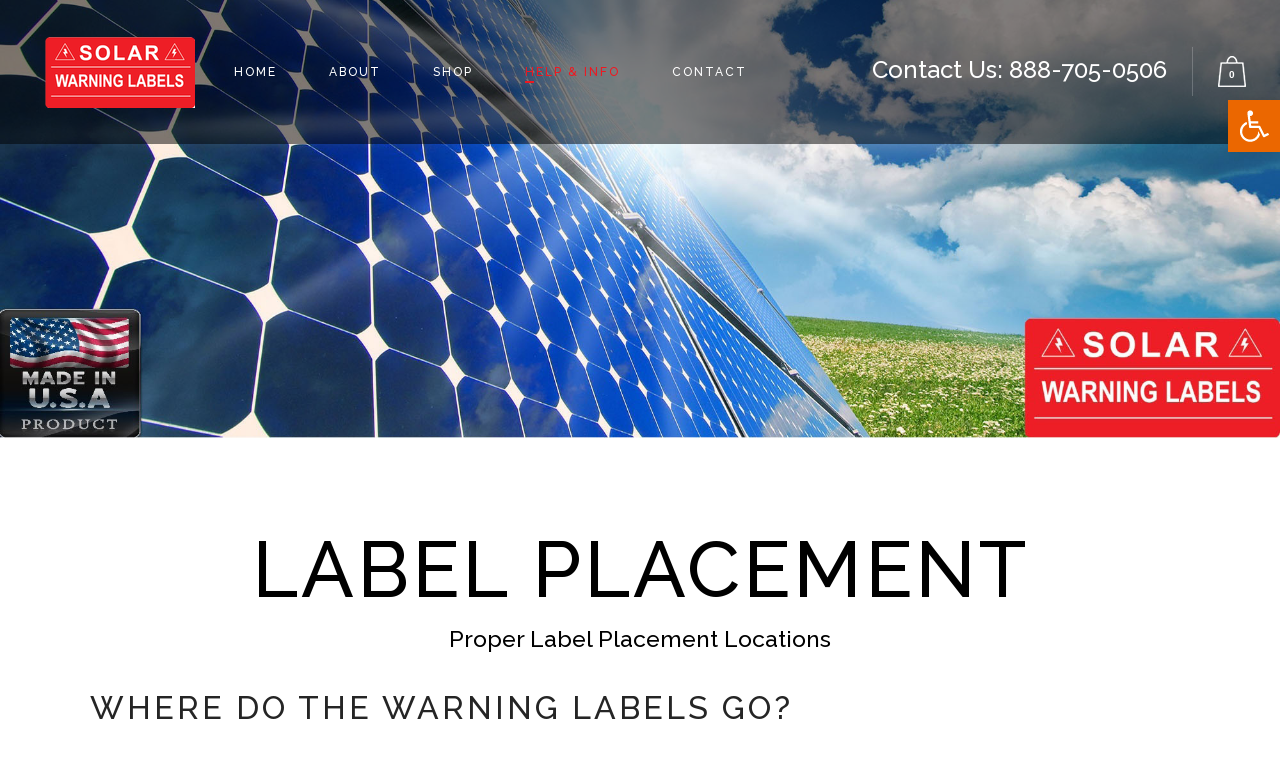

--- FILE ---
content_type: text/html; charset=UTF-8
request_url: https://solarwarninglabels.net/label-support/
body_size: 15579
content:
	
<!DOCTYPE html>
<html lang="en-US">
<head>
	<!-- Global site tag (gtag.js) - Google Analytics -->
<script async id="cached-script" src="https://solarwarninglabels.net/wp-content/uploads/cached-scripts/gtag.js?id=UA-135877018-1"></script>
<script>window.dataLayer=window.dataLayer||[];function gtag(){dataLayer.push(arguments);}gtag('js',new Date());gtag('config','UA-135877018-1');</script>


	<meta name="google-site-verification" content="vDa3lJDxBXhi4E9Ng4dDFXwGIshT9os-dx4j2Zo7k_w"/>
	<meta charset="UTF-8"/>
	

	<title>Solar Warning Labels | Support | USA | Solar Panel</title>

	

			

			
			<meta name="viewport" content="width=device-width,initial-scale=1,user-scalable=no">
		

	<link rel="profile" href="http://gmpg.org/xfn/11"/>
	<link rel="pingback" href="https://solarwarninglabels.net/xmlrpc.php"/>
	<link rel="shortcut icon" type="image/x-icon" href="">
	<link rel="apple-touch-icon" href=""/>
	<link href='//fonts.googleapis.com/css?family=Raleway:100,200,300,400,500,600,700,800,900,300italic,400italic|Raleway:100,200,300,400,500,600,700,800,900,300italic,400italic&subset=latin,latin-ext' rel='stylesheet' type='text/css'>
<meta name='robots' content='index, follow, max-image-preview:large, max-snippet:-1, max-video-preview:-1'/>
<script>window._wca=window._wca||[];</script>

	<!-- This site is optimized with the Yoast SEO plugin v19.3 - https://yoast.com/wordpress/plugins/seo/ -->
	<meta name="description" content="Contact the support team of Solar Warning Labels company. Our experienced specialists will help you order the product which you need."/>
	<link rel="canonical" href="https://solarwarninglabels.net/label-support/"/>
	<meta property="og:locale" content="en_US"/>
	<meta property="og:type" content="article"/>
	<meta property="og:title" content="Solar Warning Labels | Support | USA | Solar Panel"/>
	<meta property="og:description" content="Contact the support team of Solar Warning Labels company. Our experienced specialists will help you order the product which you need."/>
	<meta property="og:url" content="https://solarwarninglabels.net/label-support/"/>
	<meta property="og:site_name" content="Solar Warning Labels"/>
	<meta property="article:modified_time" content="2022-07-19T17:01:49+00:00"/>
	<meta property="og:image" content="http://www.solarwarninglabels.net/wp-content/uploads/2013/10/solar-diagram1-1024x390.jpg"/>
	<meta name="twitter:label1" content="Est. reading time"/>
	<meta name="twitter:data1" content="1 minute"/>
	<script type="application/ld+json" class="yoast-schema-graph">{"@context":"https://schema.org","@graph":[{"@type":"WebSite","@id":"https://solarwarninglabels.net/#website","url":"https://solarwarninglabels.net/","name":"Solar Warning Labels","description":"","potentialAction":[{"@type":"SearchAction","target":{"@type":"EntryPoint","urlTemplate":"https://solarwarninglabels.net/?s={search_term_string}"},"query-input":"required name=search_term_string"}],"inLanguage":"en-US"},{"@type":"ImageObject","inLanguage":"en-US","@id":"https://solarwarninglabels.net/label-support/#primaryimage","url":"http://www.solarwarninglabels.net/wp-content/uploads/2013/10/solar-diagram1-1024x390.jpg","contentUrl":"http://www.solarwarninglabels.net/wp-content/uploads/2013/10/solar-diagram1-1024x390.jpg"},{"@type":"WebPage","@id":"https://solarwarninglabels.net/label-support/","url":"https://solarwarninglabels.net/label-support/","name":"Solar Warning Labels | Support | USA | Solar Panel","isPartOf":{"@id":"https://solarwarninglabels.net/#website"},"primaryImageOfPage":{"@id":"https://solarwarninglabels.net/label-support/#primaryimage"},"datePublished":"2013-10-04T22:11:19+00:00","dateModified":"2022-07-19T17:01:49+00:00","description":"Contact the support team of Solar Warning Labels company. Our experienced specialists will help you order the product which you need.","breadcrumb":{"@id":"https://solarwarninglabels.net/label-support/#breadcrumb"},"inLanguage":"en-US","potentialAction":[{"@type":"ReadAction","target":["https://solarwarninglabels.net/label-support/"]}]},{"@type":"BreadcrumbList","@id":"https://solarwarninglabels.net/label-support/#breadcrumb","itemListElement":[{"@type":"ListItem","position":1,"name":"Home","item":"https://solarwarninglabels.net/"},{"@type":"ListItem","position":2,"name":"Label Placement"}]}]}</script>
	<!-- / Yoast SEO plugin. -->


<link rel='dns-prefetch' href='//stats.wp.com'/>
<link rel='dns-prefetch' href='//fonts.googleapis.com'/>
<link rel='dns-prefetch' href='//i0.wp.com'/>
<link rel='dns-prefetch' href='//c0.wp.com'/>
<link rel="alternate" type="application/rss+xml" title="Solar Warning Labels &raquo; Feed" href="https://solarwarninglabels.net/feed/"/>
<link rel="alternate" type="application/rss+xml" title="Solar Warning Labels &raquo; Comments Feed" href="https://solarwarninglabels.net/comments/feed/"/>
<link rel="alternate" type="application/rss+xml" title="Solar Warning Labels &raquo; Label Placement Comments Feed" href="https://solarwarninglabels.net/label-support/feed/"/>
<script type="text/javascript">window._wpemojiSettings={"baseUrl":"https:\/\/s.w.org\/images\/core\/emoji\/14.0.0\/72x72\/","ext":".png","svgUrl":"https:\/\/s.w.org\/images\/core\/emoji\/14.0.0\/svg\/","svgExt":".svg","source":{"concatemoji":"https:\/\/solarwarninglabels.net\/wp-includes\/js\/wp-emoji-release.min.js?ver=6.2.8"}};!function(e,a,t){var n,r,o,i=a.createElement("canvas"),p=i.getContext&&i.getContext("2d");function s(e,t){p.clearRect(0,0,i.width,i.height),p.fillText(e,0,0);e=i.toDataURL();return p.clearRect(0,0,i.width,i.height),p.fillText(t,0,0),e===i.toDataURL()}function c(e){var t=a.createElement("script");t.src=e,t.defer=t.type="text/javascript",a.getElementsByTagName("head")[0].appendChild(t)}for(o=Array("flag","emoji"),t.supports={everything:!0,everythingExceptFlag:!0},r=0;r<o.length;r++)t.supports[o[r]]=function(e){if(p&&p.fillText)switch(p.textBaseline="top",p.font="600 32px Arial",e){case"flag":return s("\ud83c\udff3\ufe0f\u200d\u26a7\ufe0f","\ud83c\udff3\ufe0f\u200b\u26a7\ufe0f")?!1:!s("\ud83c\uddfa\ud83c\uddf3","\ud83c\uddfa\u200b\ud83c\uddf3")&&!s("\ud83c\udff4\udb40\udc67\udb40\udc62\udb40\udc65\udb40\udc6e\udb40\udc67\udb40\udc7f","\ud83c\udff4\u200b\udb40\udc67\u200b\udb40\udc62\u200b\udb40\udc65\u200b\udb40\udc6e\u200b\udb40\udc67\u200b\udb40\udc7f");case"emoji":return!s("\ud83e\udef1\ud83c\udffb\u200d\ud83e\udef2\ud83c\udfff","\ud83e\udef1\ud83c\udffb\u200b\ud83e\udef2\ud83c\udfff")}return!1}(o[r]),t.supports.everything=t.supports.everything&&t.supports[o[r]],"flag"!==o[r]&&(t.supports.everythingExceptFlag=t.supports.everythingExceptFlag&&t.supports[o[r]]);t.supports.everythingExceptFlag=t.supports.everythingExceptFlag&&!t.supports.flag,t.DOMReady=!1,t.readyCallback=function(){t.DOMReady=!0},t.supports.everything||(n=function(){t.readyCallback()},a.addEventListener?(a.addEventListener("DOMContentLoaded",n,!1),e.addEventListener("load",n,!1)):(e.attachEvent("onload",n),a.attachEvent("onreadystatechange",function(){"complete"===a.readyState&&t.readyCallback()})),(e=t.source||{}).concatemoji?c(e.concatemoji):e.wpemoji&&e.twemoji&&(c(e.twemoji),c(e.wpemoji)))}(window,document,window._wpemojiSettings);</script>
<style type="text/css">img.wp-smiley,img.emoji{display:inline!important;border:none!important;box-shadow:none!important;height:1em!important;width:1em!important;margin:0 .07em!important;vertical-align:-.1em!important;background:none!important;padding:0!important}</style>
	<link rel='stylesheet' id='layerslider-css' href='https://solarwarninglabels.net/wp-content/plugins/LayerSlider/static/layerslider/css/layerslider.css?ver=6.0.6' type='text/css' media='all'/>
<link rel='stylesheet' id='ls-google-fonts-css' href='https://fonts.googleapis.com/css?family=Lato:100,300,regular,700,900%7COpen+Sans:300%7CIndie+Flower:regular%7COswald:300,regular,700&#038;subset=latin%2Clatin-ext' type='text/css' media='all'/>
<link rel='stylesheet' id='wp-block-library-css' href='https://c0.wp.com/c/6.2.8/wp-includes/css/dist/block-library/style.min.css' type='text/css' media='all'/>
<style id='wp-block-library-inline-css' type='text/css'>.has-text-align-justify{text-align:justify}</style>
<link rel='stylesheet' id='mediaelement-css' href='https://c0.wp.com/c/6.2.8/wp-includes/js/mediaelement/mediaelementplayer-legacy.min.css' type='text/css' media='all'/>
<link rel='stylesheet' id='wp-mediaelement-css' href='https://c0.wp.com/c/6.2.8/wp-includes/js/mediaelement/wp-mediaelement.min.css' type='text/css' media='all'/>
<link rel='stylesheet' id='wc-blocks-vendors-style-css' href='https://c0.wp.com/p/woocommerce/6.7.0/packages/woocommerce-blocks/build/wc-blocks-vendors-style.css' type='text/css' media='all'/>
<link rel='stylesheet' id='wc-blocks-style-css' href='https://c0.wp.com/p/woocommerce/6.7.0/packages/woocommerce-blocks/build/wc-blocks-style.css' type='text/css' media='all'/>
<link rel='stylesheet' id='classic-theme-styles-css' href='https://c0.wp.com/c/6.2.8/wp-includes/css/classic-themes.min.css' type='text/css' media='all'/>
<style id='global-styles-inline-css' type='text/css'>body{--wp--preset--color--black:#000;--wp--preset--color--cyan-bluish-gray:#abb8c3;--wp--preset--color--white:#fff;--wp--preset--color--pale-pink:#f78da7;--wp--preset--color--vivid-red:#cf2e2e;--wp--preset--color--luminous-vivid-orange:#ff6900;--wp--preset--color--luminous-vivid-amber:#fcb900;--wp--preset--color--light-green-cyan:#7bdcb5;--wp--preset--color--vivid-green-cyan:#00d084;--wp--preset--color--pale-cyan-blue:#8ed1fc;--wp--preset--color--vivid-cyan-blue:#0693e3;--wp--preset--color--vivid-purple:#9b51e0;--wp--preset--gradient--vivid-cyan-blue-to-vivid-purple:linear-gradient(135deg,rgba(6,147,227,1) 0%,#9b51e0 100%);--wp--preset--gradient--light-green-cyan-to-vivid-green-cyan:linear-gradient(135deg,#7adcb4 0%,#00d082 100%);--wp--preset--gradient--luminous-vivid-amber-to-luminous-vivid-orange:linear-gradient(135deg,rgba(252,185,0,1) 0%,rgba(255,105,0,1) 100%);--wp--preset--gradient--luminous-vivid-orange-to-vivid-red:linear-gradient(135deg,rgba(255,105,0,1) 0%,#cf2e2e 100%);--wp--preset--gradient--very-light-gray-to-cyan-bluish-gray:linear-gradient(135deg,#eee 0%,#a9b8c3 100%);--wp--preset--gradient--cool-to-warm-spectrum:linear-gradient(135deg,#4aeadc 0%,#9778d1 20%,#cf2aba 40%,#ee2c82 60%,#fb6962 80%,#fef84c 100%);--wp--preset--gradient--blush-light-purple:linear-gradient(135deg,#ffceec 0%,#9896f0 100%);--wp--preset--gradient--blush-bordeaux:linear-gradient(135deg,#fecda5 0%,#fe2d2d 50%,#6b003e 100%);--wp--preset--gradient--luminous-dusk:linear-gradient(135deg,#ffcb70 0%,#c751c0 50%,#4158d0 100%);--wp--preset--gradient--pale-ocean:linear-gradient(135deg,#fff5cb 0%,#b6e3d4 50%,#33a7b5 100%);--wp--preset--gradient--electric-grass:linear-gradient(135deg,#caf880 0%,#71ce7e 100%);--wp--preset--gradient--midnight:linear-gradient(135deg,#020381 0%,#2874fc 100%);--wp--preset--duotone--dark-grayscale:url(#wp-duotone-dark-grayscale);--wp--preset--duotone--grayscale:url(#wp-duotone-grayscale);--wp--preset--duotone--purple-yellow:url(#wp-duotone-purple-yellow);--wp--preset--duotone--blue-red:url(#wp-duotone-blue-red);--wp--preset--duotone--midnight:url(#wp-duotone-midnight);--wp--preset--duotone--magenta-yellow:url(#wp-duotone-magenta-yellow);--wp--preset--duotone--purple-green:url(#wp-duotone-purple-green);--wp--preset--duotone--blue-orange:url(#wp-duotone-blue-orange);--wp--preset--font-size--small:13px;--wp--preset--font-size--medium:20px;--wp--preset--font-size--large:36px;--wp--preset--font-size--x-large:42px;--wp--preset--spacing--20:.44rem;--wp--preset--spacing--30:.67rem;--wp--preset--spacing--40:1rem;--wp--preset--spacing--50:1.5rem;--wp--preset--spacing--60:2.25rem;--wp--preset--spacing--70:3.38rem;--wp--preset--spacing--80:5.06rem;--wp--preset--shadow--natural:6px 6px 9px rgba(0,0,0,.2);--wp--preset--shadow--deep:12px 12px 50px rgba(0,0,0,.4);--wp--preset--shadow--sharp:6px 6px 0 rgba(0,0,0,.2);--wp--preset--shadow--outlined:6px 6px 0 -3px rgba(255,255,255,1) , 6px 6px rgba(0,0,0,1);--wp--preset--shadow--crisp:6px 6px 0 rgba(0,0,0,1)}:where(.is-layout-flex){gap:.5em}body .is-layout-flow>.alignleft{float:left;margin-inline-start:0;margin-inline-end:2em}body .is-layout-flow>.alignright{float:right;margin-inline-start:2em;margin-inline-end:0}body .is-layout-flow>.aligncenter{margin-left:auto!important;margin-right:auto!important}body .is-layout-constrained>.alignleft{float:left;margin-inline-start:0;margin-inline-end:2em}body .is-layout-constrained>.alignright{float:right;margin-inline-start:2em;margin-inline-end:0}body .is-layout-constrained>.aligncenter{margin-left:auto!important;margin-right:auto!important}body .is-layout-constrained > :where(:not(.alignleft):not(.alignright):not(.alignfull)){max-width:var(--wp--style--global--content-size);margin-left:auto!important;margin-right:auto!important}body .is-layout-constrained>.alignwide{max-width:var(--wp--style--global--wide-size)}body .is-layout-flex{display:flex}body .is-layout-flex{flex-wrap:wrap;align-items:center}body .is-layout-flex>*{margin:0}:where(.wp-block-columns.is-layout-flex){gap:2em}.has-black-color{color:var(--wp--preset--color--black)!important}.has-cyan-bluish-gray-color{color:var(--wp--preset--color--cyan-bluish-gray)!important}.has-white-color{color:var(--wp--preset--color--white)!important}.has-pale-pink-color{color:var(--wp--preset--color--pale-pink)!important}.has-vivid-red-color{color:var(--wp--preset--color--vivid-red)!important}.has-luminous-vivid-orange-color{color:var(--wp--preset--color--luminous-vivid-orange)!important}.has-luminous-vivid-amber-color{color:var(--wp--preset--color--luminous-vivid-amber)!important}.has-light-green-cyan-color{color:var(--wp--preset--color--light-green-cyan)!important}.has-vivid-green-cyan-color{color:var(--wp--preset--color--vivid-green-cyan)!important}.has-pale-cyan-blue-color{color:var(--wp--preset--color--pale-cyan-blue)!important}.has-vivid-cyan-blue-color{color:var(--wp--preset--color--vivid-cyan-blue)!important}.has-vivid-purple-color{color:var(--wp--preset--color--vivid-purple)!important}.has-black-background-color{background-color:var(--wp--preset--color--black)!important}.has-cyan-bluish-gray-background-color{background-color:var(--wp--preset--color--cyan-bluish-gray)!important}.has-white-background-color{background-color:var(--wp--preset--color--white)!important}.has-pale-pink-background-color{background-color:var(--wp--preset--color--pale-pink)!important}.has-vivid-red-background-color{background-color:var(--wp--preset--color--vivid-red)!important}.has-luminous-vivid-orange-background-color{background-color:var(--wp--preset--color--luminous-vivid-orange)!important}.has-luminous-vivid-amber-background-color{background-color:var(--wp--preset--color--luminous-vivid-amber)!important}.has-light-green-cyan-background-color{background-color:var(--wp--preset--color--light-green-cyan)!important}.has-vivid-green-cyan-background-color{background-color:var(--wp--preset--color--vivid-green-cyan)!important}.has-pale-cyan-blue-background-color{background-color:var(--wp--preset--color--pale-cyan-blue)!important}.has-vivid-cyan-blue-background-color{background-color:var(--wp--preset--color--vivid-cyan-blue)!important}.has-vivid-purple-background-color{background-color:var(--wp--preset--color--vivid-purple)!important}.has-black-border-color{border-color:var(--wp--preset--color--black)!important}.has-cyan-bluish-gray-border-color{border-color:var(--wp--preset--color--cyan-bluish-gray)!important}.has-white-border-color{border-color:var(--wp--preset--color--white)!important}.has-pale-pink-border-color{border-color:var(--wp--preset--color--pale-pink)!important}.has-vivid-red-border-color{border-color:var(--wp--preset--color--vivid-red)!important}.has-luminous-vivid-orange-border-color{border-color:var(--wp--preset--color--luminous-vivid-orange)!important}.has-luminous-vivid-amber-border-color{border-color:var(--wp--preset--color--luminous-vivid-amber)!important}.has-light-green-cyan-border-color{border-color:var(--wp--preset--color--light-green-cyan)!important}.has-vivid-green-cyan-border-color{border-color:var(--wp--preset--color--vivid-green-cyan)!important}.has-pale-cyan-blue-border-color{border-color:var(--wp--preset--color--pale-cyan-blue)!important}.has-vivid-cyan-blue-border-color{border-color:var(--wp--preset--color--vivid-cyan-blue)!important}.has-vivid-purple-border-color{border-color:var(--wp--preset--color--vivid-purple)!important}.has-vivid-cyan-blue-to-vivid-purple-gradient-background{background:var(--wp--preset--gradient--vivid-cyan-blue-to-vivid-purple)!important}.has-light-green-cyan-to-vivid-green-cyan-gradient-background{background:var(--wp--preset--gradient--light-green-cyan-to-vivid-green-cyan)!important}.has-luminous-vivid-amber-to-luminous-vivid-orange-gradient-background{background:var(--wp--preset--gradient--luminous-vivid-amber-to-luminous-vivid-orange)!important}.has-luminous-vivid-orange-to-vivid-red-gradient-background{background:var(--wp--preset--gradient--luminous-vivid-orange-to-vivid-red)!important}.has-very-light-gray-to-cyan-bluish-gray-gradient-background{background:var(--wp--preset--gradient--very-light-gray-to-cyan-bluish-gray)!important}.has-cool-to-warm-spectrum-gradient-background{background:var(--wp--preset--gradient--cool-to-warm-spectrum)!important}.has-blush-light-purple-gradient-background{background:var(--wp--preset--gradient--blush-light-purple)!important}.has-blush-bordeaux-gradient-background{background:var(--wp--preset--gradient--blush-bordeaux)!important}.has-luminous-dusk-gradient-background{background:var(--wp--preset--gradient--luminous-dusk)!important}.has-pale-ocean-gradient-background{background:var(--wp--preset--gradient--pale-ocean)!important}.has-electric-grass-gradient-background{background:var(--wp--preset--gradient--electric-grass)!important}.has-midnight-gradient-background{background:var(--wp--preset--gradient--midnight)!important}.has-small-font-size{font-size:var(--wp--preset--font-size--small)!important}.has-medium-font-size{font-size:var(--wp--preset--font-size--medium)!important}.has-large-font-size{font-size:var(--wp--preset--font-size--large)!important}.has-x-large-font-size{font-size:var(--wp--preset--font-size--x-large)!important}.wp-block-navigation a:where(:not(.wp-element-button)){color:inherit}:where(.wp-block-columns.is-layout-flex){gap:2em}.wp-block-pullquote{font-size:1.5em;line-height:1.6}</style>
<link rel='stylesheet' id='contact-form-7-css' href='https://solarwarninglabels.net/wp-content/plugins/contact-form-7/includes/css/styles.css?ver=5.6.1' type='text/css' media='all'/>
<style id='woocommerce-inline-inline-css' type='text/css'>.woocommerce form .form-row .required{visibility:visible}</style>
<link rel='stylesheet' id='default_style-css' href='https://solarwarninglabels.net/wp-content/themes/bridge/style.css?ver=6.2.8' type='text/css' media='all'/>
<link rel='stylesheet' id='qode_font_awesome-css' href='https://solarwarninglabels.net/wp-content/themes/bridge/css/font-awesome/css/font-awesome.min.css?ver=6.2.8' type='text/css' media='all'/>
<link rel='stylesheet' id='qode_font_elegant-css' href='https://solarwarninglabels.net/wp-content/themes/bridge/css/elegant-icons/style.min.css?ver=6.2.8' type='text/css' media='all'/>
<link rel='stylesheet' id='qode_linea_icons-css' href='https://solarwarninglabels.net/wp-content/themes/bridge/css/linea-icons/style.css?ver=6.2.8' type='text/css' media='all'/>
<link rel='stylesheet' id='stylesheet-css' href='https://solarwarninglabels.net/wp-content/themes/bridge/css/stylesheet.min.css?ver=6.2.8' type='text/css' media='all'/>
<link rel='stylesheet' id='woocommerce-css' href='https://solarwarninglabels.net/wp-content/themes/bridge/css/woocommerce.min.css?ver=6.2.8' type='text/css' media='all'/>
<link rel='stylesheet' id='woocommerce_responsive-css' href='https://solarwarninglabels.net/wp-content/themes/bridge/css/woocommerce_responsive.min.css?ver=6.2.8' type='text/css' media='all'/>
<link rel='stylesheet' id='qode_print-css' href='https://solarwarninglabels.net/wp-content/themes/bridge/css/print.css?ver=6.2.8' type='text/css' media='all'/>
<link rel='stylesheet' id='mac_stylesheet-css' href='https://solarwarninglabels.net/wp-content/themes/bridge/css/mac_stylesheet.css?ver=6.2.8' type='text/css' media='all'/>
<link rel='stylesheet' id='webkit-css' href='https://solarwarninglabels.net/wp-content/themes/bridge/css/webkit_stylesheet.css?ver=6.2.8' type='text/css' media='all'/>
<link rel='stylesheet' id='style_dynamic-css' href='https://solarwarninglabels.net/wp-content/themes/bridge/css/style_dynamic.css?ver=1560315980' type='text/css' media='all'/>
<link rel='stylesheet' id='responsive-css' href='https://solarwarninglabels.net/wp-content/themes/bridge/css/responsive.min.css?ver=6.2.8' type='text/css' media='all'/>
<link rel='stylesheet' id='style_dynamic_responsive-css' href='https://solarwarninglabels.net/wp-content/themes/bridge/css/style_dynamic_responsive.css?ver=1560315980' type='text/css' media='all'/>
<link rel='stylesheet' id='js_composer_front-css' href='https://solarwarninglabels.net/wp-content/plugins/js_composer/assets/css/js_composer.min.css?ver=5.0.1' type='text/css' media='all'/>
<link rel='stylesheet' id='custom_css-css' href='https://solarwarninglabels.net/wp-content/themes/bridge/css/custom_css.css?ver=1560315980' type='text/css' media='all'/>
<link rel='stylesheet' id='pojo-a11y-css' href='https://solarwarninglabels.net/wp-content/plugins/wp-ada-pro/assets/css/style.min.css?ver=1.0.0' type='text/css' media='all'/>
<link rel='stylesheet' id='jetpack_css-css' href='https://c0.wp.com/p/jetpack/11.1.4/css/jetpack.css' type='text/css' media='all'/>
<script type='text/javascript' src='https://solarwarninglabels.net/wp-content/plugins/LayerSlider/static/layerslider/js/greensock.js?ver=1.19.0' id='greensock-js'></script>
<script type='text/javascript' src='https://c0.wp.com/c/6.2.8/wp-includes/js/jquery/jquery.min.js' id='jquery-core-js'></script>
<script type='text/javascript' src='https://c0.wp.com/c/6.2.8/wp-includes/js/jquery/jquery-migrate.min.js' id='jquery-migrate-js'></script>
<script type='text/javascript' id='layerslider-js-extra'>//<![CDATA[
var LS_Meta={"v":"6.0.6"};
//]]></script>
<script type='text/javascript' src='https://solarwarninglabels.net/wp-content/plugins/LayerSlider/static/layerslider/js/layerslider.kreaturamedia.jquery.js?ver=6.0.6' id='layerslider-js'></script>
<script type='text/javascript' src='https://solarwarninglabels.net/wp-content/plugins/LayerSlider/static/layerslider/js/layerslider.transitions.js?ver=6.0.6' id='layerslider-transitions-js'></script>
<script type='text/javascript' src='https://c0.wp.com/p/woocommerce/6.7.0/assets/js/jquery-blockui/jquery.blockUI.min.js' id='jquery-blockui-js'></script>
<script type='text/javascript' id='wc-add-to-cart-js-extra'>//<![CDATA[
var wc_add_to_cart_params={"ajax_url":"\/wp-admin\/admin-ajax.php","wc_ajax_url":"\/?wc-ajax=%%endpoint%%","i18n_view_cart":"View cart","cart_url":"https:\/\/solarwarninglabels.net\/cart\/","is_cart":"","cart_redirect_after_add":"no"};
//]]></script>
<script type='text/javascript' src='https://c0.wp.com/p/woocommerce/6.7.0/assets/js/frontend/add-to-cart.min.js' id='wc-add-to-cart-js'></script>
<script type='text/javascript' src='https://solarwarninglabels.net/wp-content/plugins/js_composer/assets/js/vendors/woocommerce-add-to-cart.js?ver=5.0.1' id='vc_woocommerce-add-to-cart-js-js'></script>
<script defer type='text/javascript' src='https://stats.wp.com/s-202604.js' id='woocommerce-analytics-js'></script>
<script type='text/javascript' id='media-video-jwt-bridge-js-extra'>//<![CDATA[
var videopressAjax={"ajaxUrl":"https:\/\/solarwarninglabels.net\/wp-admin\/admin-ajax.php","bridgeUrl":"https:\/\/solarwarninglabels.net\/wp-content\/plugins\/jetpack\/modules\/videopress\/js\/videopress-token-bridge.js","post_id":"228"};
//]]></script>
<script type='text/javascript' src='https://c0.wp.com/p/jetpack/11.1.4/modules/videopress/js/videopress-token-bridge.js' id='media-video-jwt-bridge-js'></script>
<meta name="generator" content="Powered by LayerSlider 6.0.6 - Multi-Purpose, Responsive, Parallax, Mobile-Friendly Slider Plugin for WordPress."/>
<!-- LayerSlider updates and docs at: https://layerslider.kreaturamedia.com -->
<link rel="https://api.w.org/" href="https://solarwarninglabels.net/wp-json/"/><link rel="alternate" type="application/json" href="https://solarwarninglabels.net/wp-json/wp/v2/pages/228"/><link rel="EditURI" type="application/rsd+xml" title="RSD" href="https://solarwarninglabels.net/xmlrpc.php?rsd"/>
<link rel="wlwmanifest" type="application/wlwmanifest+xml" href="https://solarwarninglabels.net/wp-includes/wlwmanifest.xml"/>
<meta name="generator" content="WordPress 6.2.8"/>
<meta name="generator" content="WooCommerce 6.7.0"/>
<link rel='shortlink' href='https://solarwarninglabels.net/?p=228'/>
<link rel="alternate" type="application/json+oembed" href="https://solarwarninglabels.net/wp-json/oembed/1.0/embed?url=https%3A%2F%2Fsolarwarninglabels.net%2Flabel-support%2F"/>
<link rel="alternate" type="text/xml+oembed" href="https://solarwarninglabels.net/wp-json/oembed/1.0/embed?url=https%3A%2F%2Fsolarwarninglabels.net%2Flabel-support%2F&#038;format=xml"/>
<!-- Start of HubSpot Embed Code --> <script type="text/javascript" id="hs-script-loader" async defer src="//js.hs-scripts.com/21049581.js"></script> <!-- End of HubSpot Embed Code -->
<style>img#wpstats{display:none}</style>
		<noscript><style>.woocommerce-product-gallery{opacity:1!important}</style></noscript>
	<meta name="generator" content="Powered by Visual Composer - drag and drop page builder for WordPress."/>
<!--[if lte IE 9]><link rel="stylesheet" type="text/css" href="https://solarwarninglabels.net/wp-content/plugins/js_composer/assets/css/vc_lte_ie9.min.css" media="screen"><![endif]--><style type="text/css">#pojo-a11y-toolbar .pojo-a11y-toolbar-toggle a{background-color:#eb6700;color:#fff}#pojo-a11y-toolbar .pojo-a11y-toolbar-overlay,#pojo-a11y-toolbar .pojo-a11y-toolbar-overlay ul.pojo-a11y-toolbar-items.pojo-a11y-links{border-color:#eb6700}body.pojo-a11y-focusable a:focus{outline-style:solid!important;outline-width:1px!important;outline-color:red!important}#pojo-a11y-toolbar{top:100px!important}#pojo-a11y-toolbar .pojo-a11y-toolbar-overlay{background-color:#fff}#pojo-a11y-toolbar .pojo-a11y-toolbar-overlay ul.pojo-a11y-toolbar-items li.pojo-a11y-toolbar-item a,#pojo-a11y-toolbar .pojo-a11y-toolbar-overlay p.pojo-a11y-toolbar-title{color:#333}#pojo-a11y-toolbar .pojo-a11y-toolbar-overlay ul.pojo-a11y-toolbar-items li.pojo-a11y-toolbar-item a.active{background-color:#4054b2;color:#fff}@media (max-width:767px){#pojo-a11y-toolbar{top:50px!important}}</style>			<style type="text/css">html:not( .jetpack-lazy-images-js-enabled ):not( .js ) .jetpack-lazy-image {display:none}</style>
			<script>document.documentElement.classList.add('jetpack-lazy-images-js-enabled');</script>
		<style type="text/css" data-type="vc_shortcodes-custom-css">.vc_custom_1487369893027{padding-bottom:70px!important}</style><noscript><style type="text/css">.wpb_animate_when_almost_visible{opacity:1}</style></noscript><style id="yellow-pencil">.size48{width:48%;display:inline-block}.margin1{margin-right:1%;margin-left:1%}.wpcf7 p{text-align:center!important}.init .firstname input[type="text"],.init .lastname input[type="text"],.init div input[type="email"],.init div span .phonenumber input[type="text"],.init .besttimetocall select,.init .howdidyouhearaboutus select{border-color:#ddd;border-style:solid;border-radius:6px;color:#333}.invalid .firstname input[type="text"],.invalid .lastname input[type="text"],.invalid div span .phonenumber input[type="text"],.invalid div input[type="email"],.invalid .besttimetocall select,.invalid .howdidyouhearaboutus select{border-color:#ddd;border-top-left-radius:6px;border-top-right-radius:6px;border-bottom-left-radius:6px;border-bottom-right-radius:6px;color:#333}.sent .firstname input[type="text"],.sent .lastname input[type="text"],.sent div span .phonenumber input[type="text"],.sent div input[type="email"],.sent .besttimetocall select,.sent .howdidyouhearaboutus select{color:#333;border-color:#ddd}</style>
</head>

<body class="page-template-default page page-id-228 theme-bridge woocommerce-no-js ajax_fade page_not_loaded  qode_grid_1300 qode-content-sidebar-responsive columns-4 qode-product-single-tabs-on-bottom qode-theme-ver-10.1.1 wpb-js-composer js-comp-ver-5.0.1 vc_responsive" itemscope itemtype="http://schema.org/WebPage">

	
	
	
	
	
	<div class="wrapper">
	<div class="wrapper_inner">
	<!-- Google Analytics start -->
	
	<!-- Google Analytics end -->


	





<header class="has_woocommerce_dropdown  scroll_header_top_area  fixed transparent scrolled_not_transparent menu_position_left page_header">
    <div class="header_inner clearfix">

	
	<div class="header_top_bottom_holder">
	
	<div class="header_bottom clearfix" style=' background-color:rgba(255, 255, 255, 0);'>
		    
                
					<div class="header_inner_left">
                        
						
							<div class="mobile_menu_button">
                                <span>
                                    <span aria-hidden="true" class="qode_icon_font_elegant icon_menu "></span>
                                </span>
                            </div>
						
						<div class="logo_wrapper">
                            
							<div class="q_logo">
								<a itemprop="url" href="https://solarwarninglabels.net/">
									<img itemprop="image" class="normal" src="https://solarwarninglabels.net/wp-content/uploads/2019/05/rsz_1rsz_logo-150x71.png" alt="Logo"/>
									<img itemprop="image" class="light" src="https://solarwarninglabels.net/wp-content/themes/bridge/img/logo.png" alt="Logo"/>
									<img itemprop="image" class="dark" src="https://solarwarninglabels.net/wp-content/themes/bridge/img/logo_black.png" alt="Logo"/>
									<img itemprop="image" class="sticky" src="https://solarwarninglabels.net/wp-content/themes/bridge/img/logo_black.png" alt="Logo"/>
									<img itemprop="image" class="mobile" src="https://solarwarninglabels.net/wp-content/uploads/2019/05/rsz_1rsz_logo-150x71.png" alt="Logo"/>
									
								</a>
							</div>
                            
						</div>
                        
                        
					</div>
                    
					
                        
                        
							<div class="header_inner_right">
                                <div class="side_menu_button_wrapper right">
									
										<div class="header_bottom_right_widget_holder"><div class="header_bottom_widget widget_text">			<div class="textwidget"><font color="white" size="5">Contact Us: 888-705-0506</font>

</div>
		</div></div>
									
											<div class="shopping_cart_outer">
		<div class="shopping_cart_inner">
		<div class="shopping_cart_header">
			<a class="header_cart" href="https://solarwarninglabels.net/cart/"><span class="header_cart_span">0</span></a>
			<div class="shopping_cart_dropdown">
			<div class="shopping_cart_dropdown_inner">
									<ul class="cart_list product_list_widget">

						
							<li>No products in the cart.</li>

						
					</ul>
				</div>
						
			
                <a itemprop="url" href="https://solarwarninglabels.net/cart/" class="qbutton white view-cart">Cart <i class="fa fa-shopping-cart"></i></a>

                    <span class="total">Total:<span><span class="woocommerce-Price-amount amount"><bdi><span class="woocommerce-Price-currencySymbol">&#36;</span>0.00</bdi></span></span></span>


						
				</div>
</div>
		</div>
		</div>
	
                                    <div class="side_menu_button">
									
										
                                        
                                        
                                    </div>
                                </div>
							</div>
						
						
						

						<nav class="main_menu drop_down left">
						<ul id="menu-main-menu" class=""><li id="nav-menu-item-848" class="menu-item menu-item-type-post_type menu-item-object-page menu-item-home  narrow"><a href="https://solarwarninglabels.net/" class=""><i class="menu_icon blank fa"></i><span>Home<span class="underline_dash"></span></span><span class="plus"></span></a></li>
<li id="nav-menu-item-840" class="menu-item menu-item-type-post_type menu-item-object-page  narrow"><a href="https://solarwarninglabels.net/about-us/" class=""><i class="menu_icon blank fa"></i><span>About<span class="underline_dash"></span></span><span class="plus"></span></a></li>
<li id="nav-menu-item-898" class="menu-item menu-item-type-custom menu-item-object-custom menu-item-has-children  has_sub narrow"><a href="#" class=""><i class="menu_icon blank fa"></i><span>Shop<span class="underline_dash"></span></span><span class="plus"></span></a>
<div class="second"><div class="inner"><ul>
	<li id="nav-menu-item-136" class="menu-item menu-item-type-post_type menu-item-object-page "><a href="https://solarwarninglabels.net/shop/" class=""><i class="menu_icon blank fa"></i><span>Browse Products</span><span class="plus"></span></a></li>
	<li id="nav-menu-item-63" class="menu-item menu-item-type-post_type menu-item-object-page "><a href="https://solarwarninglabels.net/my-account/" class=""><i class="menu_icon blank fa"></i><span>My Account</span><span class="plus"></span></a></li>
	<li id="nav-menu-item-64" class="menu-item menu-item-type-post_type menu-item-object-page "><a href="https://solarwarninglabels.net/cart/" class=""><i class="menu_icon blank fa"></i><span>Cart</span><span class="plus"></span></a></li>
</ul></div></div>
</li>
<li id="nav-menu-item-233" class="menu-item menu-item-type-custom menu-item-object-custom current-menu-ancestor current-menu-parent menu-item-has-children active has_sub narrow"><a href="#" class=" current "><i class="menu_icon blank fa"></i><span>Help &#038; Info<span class="underline_dash"></span></span><span class="plus"></span></a>
<div class="second"><div class="inner"><ul>
	<li id="nav-menu-item-232" class="menu-item menu-item-type-post_type menu-item-object-page current-menu-item page_item page-item-228 current_page_item "><a href="https://solarwarninglabels.net/label-support/" class=""><i class="menu_icon blank fa"></i><span>Label Placement</span><span class="plus"></span></a></li>
	<li id="nav-menu-item-242" class="menu-item menu-item-type-post_type menu-item-object-page "><a href="https://solarwarninglabels.net/nec-code-reference/" class=""><i class="menu_icon blank fa"></i><span>NEC Code Reference</span><span class="plus"></span></a></li>
	<li id="nav-menu-item-234" class="menu-item menu-item-type-post_type menu-item-object-page "><a href="https://solarwarninglabels.net/top-state-solar-energy/" class=""><i class="menu_icon blank fa"></i><span>Top 5 States in the US for Solar Energy</span><span class="plus"></span></a></li>
</ul></div></div>
</li>
<li id="nav-menu-item-839" class="menu-item menu-item-type-post_type menu-item-object-page  narrow"><a href="https://solarwarninglabels.net/contact/" class=""><i class="menu_icon blank fa"></i><span>Contact<span class="underline_dash"></span></span><span class="plus"></span></a></li>
</ul>
						</nav>
						
                        
					
					<nav class="mobile_menu">
                        <ul id="menu-main-menu-1" class=""><li id="mobile-menu-item-848" class="menu-item menu-item-type-post_type menu-item-object-page menu-item-home "><a href="https://solarwarninglabels.net/" class=""><span>Home</span></a><span class="mobile_arrow"><i class="fa fa-angle-right"></i><i class="fa fa-angle-down"></i></span></li>
<li id="mobile-menu-item-840" class="menu-item menu-item-type-post_type menu-item-object-page "><a href="https://solarwarninglabels.net/about-us/" class=""><span>About</span></a><span class="mobile_arrow"><i class="fa fa-angle-right"></i><i class="fa fa-angle-down"></i></span></li>
<li id="mobile-menu-item-898" class="menu-item menu-item-type-custom menu-item-object-custom menu-item-has-children  has_sub"><a href="#" class=""><span>Shop</span></a><span class="mobile_arrow"><i class="fa fa-angle-right"></i><i class="fa fa-angle-down"></i></span>
<ul class="sub_menu">
	<li id="mobile-menu-item-136" class="menu-item menu-item-type-post_type menu-item-object-page "><a href="https://solarwarninglabels.net/shop/" class=""><span>Browse Products</span></a><span class="mobile_arrow"><i class="fa fa-angle-right"></i><i class="fa fa-angle-down"></i></span></li>
	<li id="mobile-menu-item-63" class="menu-item menu-item-type-post_type menu-item-object-page "><a href="https://solarwarninglabels.net/my-account/" class=""><span>My Account</span></a><span class="mobile_arrow"><i class="fa fa-angle-right"></i><i class="fa fa-angle-down"></i></span></li>
	<li id="mobile-menu-item-64" class="menu-item menu-item-type-post_type menu-item-object-page "><a href="https://solarwarninglabels.net/cart/" class=""><span>Cart</span></a><span class="mobile_arrow"><i class="fa fa-angle-right"></i><i class="fa fa-angle-down"></i></span></li>
</ul>
</li>
<li id="mobile-menu-item-233" class="menu-item menu-item-type-custom menu-item-object-custom current-menu-ancestor current-menu-parent menu-item-has-children active has_sub"><a href="#" class=" current "><span>Help &#038; Info</span></a><span class="mobile_arrow"><i class="fa fa-angle-right"></i><i class="fa fa-angle-down"></i></span>
<ul class="sub_menu">
	<li id="mobile-menu-item-232" class="menu-item menu-item-type-post_type menu-item-object-page current-menu-item page_item page-item-228 current_page_item "><a href="https://solarwarninglabels.net/label-support/" class=""><span>Label Placement</span></a><span class="mobile_arrow"><i class="fa fa-angle-right"></i><i class="fa fa-angle-down"></i></span></li>
	<li id="mobile-menu-item-242" class="menu-item menu-item-type-post_type menu-item-object-page "><a href="https://solarwarninglabels.net/nec-code-reference/" class=""><span>NEC Code Reference</span></a><span class="mobile_arrow"><i class="fa fa-angle-right"></i><i class="fa fa-angle-down"></i></span></li>
	<li id="mobile-menu-item-234" class="menu-item menu-item-type-post_type menu-item-object-page "><a href="https://solarwarninglabels.net/top-state-solar-energy/" class=""><span>Top 5 States in the US for Solar Energy</span></a><span class="mobile_arrow"><i class="fa fa-angle-right"></i><i class="fa fa-angle-down"></i></span></li>
</ul>
</li>
<li id="mobile-menu-item-839" class="menu-item menu-item-type-post_type menu-item-object-page "><a href="https://solarwarninglabels.net/contact/" class=""><span>Contact</span></a><span class="mobile_arrow"><i class="fa fa-angle-right"></i><i class="fa fa-angle-down"></i></span></li>
</ul>
					</nav>
			
	</div>
	</div>
	</div>

</header>
	
	


    
		<a id='back_to_top' href='#'>
			<span class="fa-stack">
				<i class="fa fa-arrow-up" style=""></i>
			</span>
		</a>
	
    
	

    

	
	
	
    

<div class="content ">

			
				<div class="meta">

					

        <div class="seo_title">Solar Warning Labels | Support | USA | Solar Panel</div>

        



            
            

					<span id="qode_page_id">228</span>
					<div class="body_classes">page-template-default,page,page-id-228,theme-bridge,woocommerce-no-js,ajax_fade,page_not_loaded,,qode_grid_1300,qode-content-sidebar-responsive,columns-4,qode-product-single-tabs-on-bottom,qode-theme-ver-10.1.1,wpb-js-composer js-comp-ver-5.0.1,vc_responsive</div>
				</div>
			
			<div class="content_inner  ">
			
				<style type="text/css" data-type="vc_shortcodes-custom-css-228">.vc_custom_1487369893027{padding-bottom:70px!important}</style>
									<div class="title_outer title_without_animation with_image" data-height="550">
		<div class="title title_size_large  position_center " style="height:550px;">
			<div class="image responsive"><img itemprop="image" src="https://solarwarninglabels.net/wp-content/uploads/2013/10/Label-Placement-Page-650px.jpg" alt="&nbsp;"/> </div>
											</div>
			</div>
				<div class="container">
            			<div class="container_inner default_template_holder clearfix page_container_inner">
																<div class="vc_row wpb_row section vc_row-fluid grid_section">
<div class="section_inner clearfix">
<h2 style="color: #000; text-align: center; font-size: 78px; margin: 0 0 35px 0;">LABEL PLACEMENT</h2>
<p><span class="subtitle" style="color: #000; text-align: center; margin-bottom: 35px;">Proper Label Placement Locations</span></p>
</div>
</div>
<div class="vc_row wpb_row section vc_row-fluid " style=' text-align:left;'><div class=" full_section_inner clearfix"><div class="wpb_column vc_column_container vc_col-sm-12"><div class="vc_column-inner "><div class="wpb_wrapper">
	<div class="wpb_text_column wpb_content_element  vc_custom_1487369893027">
		<div class="wpb_wrapper">
			<h2>Where Do The Warning Labels Go?</h2>
<p><span style="font-weight: 400;">Our extremely durable premium 4-mil vinyl and 1-mil Mylar polyester</span> <span style="font-weight: 400;">laminated </span><a href="https://solarwarninglabels.net/"><span style="font-weight: 400;">solar warning labels </span></a><span style="font-weight: 400;">are</span> <span style="font-weight: 400;">made in the USA. They are UV rated for outdoor use and will last for many years. We screen print with a vibrant UV resistant red paint and then bake in an oven for a superior finish. The backside is covered with the highest quality permanent adhesive, which makes the label easy to stick. The message on the labels catches attention at first sight. The letters are bold, and headers are in a 3/8” type set to comply with UL969 and NEC requirements. It&#8217;s important to understand where your </span><a href="https://solarwarninglabels.net/"><span style="font-weight: 400;">solar warning labels</span></a><span style="font-weight: 400;"> should go on your system.</span></p>
<p><img decoding="async" class="aligncenter size-large wp-image-281 jetpack-lazy-image" src="https://i0.wp.com/www.solarwarninglabels.net/wp-content/uploads/2013/10/solar-diagram1-1024x390.jpg?resize=600%2C228" alt="solar-diagram" width="600" height="228" data-recalc-dims="1" data-lazy-srcset="https://i0.wp.com/solarwarninglabels.net/wp-content/uploads/2013/10/solar-diagram1.jpg?resize=1024%2C390&amp;ssl=1 1024w, https://i0.wp.com/solarwarninglabels.net/wp-content/uploads/2013/10/solar-diagram1.jpg?resize=555%2C212&amp;ssl=1 555w, https://i0.wp.com/solarwarninglabels.net/wp-content/uploads/2013/10/solar-diagram1.jpg?resize=300%2C114&amp;ssl=1 300w, https://i0.wp.com/solarwarninglabels.net/wp-content/uploads/2013/10/solar-diagram1.jpg?resize=940%2C358&amp;ssl=1 940w, https://i0.wp.com/solarwarninglabels.net/wp-content/uploads/2013/10/solar-diagram1.jpg?resize=620%2C236&amp;ssl=1 620w, https://i0.wp.com/solarwarninglabels.net/wp-content/uploads/2013/10/solar-diagram1.jpg?resize=195%2C74&amp;ssl=1 195w, https://i0.wp.com/solarwarninglabels.net/wp-content/uploads/2013/10/solar-diagram1.jpg?w=1794&amp;ssl=1 1794w" data-lazy-sizes="(max-width: 600px) 100vw, 600px" data-lazy-src="https://i0.wp.com/www.solarwarninglabels.net/wp-content/uploads/2013/10/solar-diagram1-1024x390.jpg?resize=600%2C228&amp;is-pending-load=1" srcset="[data-uri]"><noscript><img data-lazy-fallback="1" decoding="async" class="aligncenter size-large wp-image-281" src="https://i0.wp.com/www.solarwarninglabels.net/wp-content/uploads/2013/10/solar-diagram1-1024x390.jpg?resize=600%2C228" alt="solar-diagram" width="600" height="228" srcset="https://i0.wp.com/solarwarninglabels.net/wp-content/uploads/2013/10/solar-diagram1.jpg?resize=1024%2C390&amp;ssl=1 1024w, https://i0.wp.com/solarwarninglabels.net/wp-content/uploads/2013/10/solar-diagram1.jpg?resize=555%2C212&amp;ssl=1 555w, https://i0.wp.com/solarwarninglabels.net/wp-content/uploads/2013/10/solar-diagram1.jpg?resize=300%2C114&amp;ssl=1 300w, https://i0.wp.com/solarwarninglabels.net/wp-content/uploads/2013/10/solar-diagram1.jpg?resize=940%2C358&amp;ssl=1 940w, https://i0.wp.com/solarwarninglabels.net/wp-content/uploads/2013/10/solar-diagram1.jpg?resize=620%2C236&amp;ssl=1 620w, https://i0.wp.com/solarwarninglabels.net/wp-content/uploads/2013/10/solar-diagram1.jpg?resize=195%2C74&amp;ssl=1 195w, https://i0.wp.com/solarwarninglabels.net/wp-content/uploads/2013/10/solar-diagram1.jpg?w=1794&amp;ssl=1 1794w" sizes="(max-width: 600px) 100vw, 600px" data-recalc-dims="1"/></noscript></p>
<ol>
<li><span style="font-weight: 400;">   Solar Panels (array) – No labeling required; however, some will mark with “Do Not Walk On Solar Panels.”</span></li>
<li><span style="font-weight: 400;">   Combiner Box – use label part numbers: 00-S, 01-S, 02-S, 04-S, 11-S, 16-S, 21-S &amp; 30-S</span></li>
<li><span style="font-weight: 400;">   DC Disconnect or DC Breaker- use label part numbers: 02-S, 04-S, 05-S, 06-S, 14-S, 16-S, 17-S, 18-S, 21-S &amp; 29-S</span></li>
<li><span style="font-weight: 400;">   Conduit – use label part numbers: 11-S, 19-S &amp; 26-S (must be placed on DC Conduit every 10 feet)</span></li>
<li><span style="font-weight: 400;">   Inverter – use label part numbers: 01-S, 09-S, 20-S &amp; 25-S</span></li>
<li><span style="font-weight: 400;">   AC Disconnect or AC Breaker – use label part numbers: 00-S, 07-S, 13-S, 17-S, 18-S, 27-S &amp; 28-S</span></li>
<li><span style="font-weight: 400;">   Breaker Panel – use label part numbers: 00-S, 08-S, 11-S, 12-S, 21-S, 22-S, 24-S &amp; 30-S</span></li>
<li><span style="font-weight: 400;">   Service Meter – use label part numbers: 01-S</span></li>
<li><span style="font-weight: 400;">   Net Meter – use label part numbers: 01-S</span></li>
</ol>

		</div> 
	</div> </div></div></div></div></div>
														 
																				
		</div>
        	</div>
			
	</div>
</div>



	<footer>
		<div class="footer_inner clearfix">
				<div class="footer_top_holder">
            			<div class="footer_top footer_top_full">
																	<div class="three_columns clearfix">
								<div class="column1 footer_col1">
									<div class="column_inner">
										<div id="text-2" class="widget widget_text">			<div class="textwidget">	<div class="vc_empty_space" style="height: 14px"><span class="vc_empty_space_inner">
			<span class="empty_space_image"></span>
		</span></div>



Copyright 2017 by Solar Warning Labels. </div>
		</div>									</div>
								</div>
								<div class="column2 footer_col2">
									<div class="column_inner">
										<div id="text-11" class="widget widget_text">			<div class="textwidget"> </div>
		</div>									</div>
								</div>
								<div class="column3 footer_col3">
									<div class="column_inner">
										<div id="text-4" class="widget widget_text">			<div class="textwidget">	<div class="vc_empty_space" style="height: 11px"><span class="vc_empty_space_inner">
			<span class="empty_space_image"></span>
		</span></div>

</div>
		</div><span class='q_social_icon_holder circle_social' data-color=#1d1d1d data-hover-background-color=#EF1821 data-hover-border-color=#EF1821 data-hover-color=#f8f8f8><a itemprop='url' href='https://www.facebook.com/' target='_blank'><span class='fa-stack ' style='background-color: #f8f8f8;border-color: #f8f8f8;border-width: 1px;margin: 0 7px 0 0;font-size: 15px;'><span aria-hidden="true" class="qode_icon_font_elegant social_facebook " style="color: #1d1d1d;font-size: 12px;"></span></span></a></span><span class='q_social_icon_holder circle_social' data-color=#1d1d1d data-hover-background-color=#EF1821 data-hover-border-color=#EF1821 data-hover-color=#f8f8f8><a itemprop='url' href='https://www.twitter.com/' target='_blank'><span class='fa-stack ' style='background-color: #f8f8f8;border-color: #cdaf6e;border-width: 1px;margin: 0 7px 0 0;font-size: 15px;'><span aria-hidden="true" class="qode_icon_font_elegant social_twitter " style="color: #1d1d1d;font-size: 12px;"></span></span></a></span><span class='q_social_icon_holder circle_social' data-color=#1d1d1d data-hover-background-color=#EF1821 data-hover-border-color=#EF1821 data-hover-color=#f8f8f8><a itemprop='url' href='https://www.pinterest.com/' target='_blank'><span class='fa-stack ' style='background-color: #f8f8f8;border-color: #cdaf6e;border-width: 1px;margin: 0 7px 0 0;font-size: 15px;'><span aria-hidden="true" class="qode_icon_font_elegant social_pinterest " style="color: #1d1d1d;font-size: 12px;"></span></span></a></span><span class='q_social_icon_holder circle_social' data-color=#1d1d1d data-hover-background-color=#EF1821 data-hover-border-color=#EF1821 data-hover-color=#f8f8f8><a itemprop='url' href='https://www.instagram.com/' target='_blank'><span class='fa-stack ' style='background-color: #f8f8f8;border-color: #cdaf6e;border-width: 1px;margin: 0 0 0 0;font-size: 15px;'><span aria-hidden="true" class="qode_icon_font_elegant social_instagram " style="color: #1d1d1d;font-size: 12px;"></span></span></a></span>									</div>
								</div>
							</div>
													</div>
					</div>
						</div>
	</footer>
		
</div>
</div>
	<script type="text/javascript">(function(){var c=document.body.className;c=c.replace(/woocommerce-no-js/,'woocommerce-js');document.body.className=c;})();</script>
	<script type='text/javascript' src='https://c0.wp.com/p/jetpack/11.1.4/_inc/build/photon/photon.min.js' id='jetpack-photon-js'></script>
<script type='text/javascript' src='https://c0.wp.com/c/6.2.8/wp-includes/js/dist/vendor/wp-polyfill-inert.min.js' id='wp-polyfill-inert-js'></script>
<script type='text/javascript' src='https://c0.wp.com/c/6.2.8/wp-includes/js/dist/vendor/regenerator-runtime.min.js' id='regenerator-runtime-js'></script>
<script type='text/javascript' src='https://c0.wp.com/c/6.2.8/wp-includes/js/dist/vendor/wp-polyfill.min.js' id='wp-polyfill-js'></script>
<script type='text/javascript' id='contact-form-7-js-extra'>//<![CDATA[
var wpcf7={"api":{"root":"https:\/\/solarwarninglabels.net\/wp-json\/","namespace":"contact-form-7\/v1"}};
//]]></script>
<script type='text/javascript' src='https://solarwarninglabels.net/wp-content/plugins/contact-form-7/includes/js/index.js?ver=5.6.1' id='contact-form-7-js'></script>
<script type='text/javascript' src='https://c0.wp.com/p/woocommerce/6.7.0/assets/js/js-cookie/js.cookie.min.js' id='js-cookie-js'></script>
<script type='text/javascript' id='woocommerce-js-extra'>//<![CDATA[
var woocommerce_params={"ajax_url":"\/wp-admin\/admin-ajax.php","wc_ajax_url":"\/?wc-ajax=%%endpoint%%"};
//]]></script>
<script type='text/javascript' src='https://c0.wp.com/p/woocommerce/6.7.0/assets/js/frontend/woocommerce.min.js' id='woocommerce-js'></script>
<script type='text/javascript' id='wc-cart-fragments-js-extra'>//<![CDATA[
var wc_cart_fragments_params={"ajax_url":"\/wp-admin\/admin-ajax.php","wc_ajax_url":"\/?wc-ajax=%%endpoint%%","cart_hash_key":"wc_cart_hash_0f6da1b0fe0239aece9eab5506f37bc6","fragment_name":"wc_fragments_0f6da1b0fe0239aece9eab5506f37bc6","request_timeout":"5000"};
//]]></script>
<script type='text/javascript' src='https://c0.wp.com/p/woocommerce/6.7.0/assets/js/frontend/cart-fragments.min.js' id='wc-cart-fragments-js'></script>
<script type='text/javascript' id='wc-cart-fragments-js-after'>jQuery('body').bind('wc_fragments_refreshed',function(){var jetpackLazyImagesLoadEvent;try{jetpackLazyImagesLoadEvent=new Event('jetpack-lazy-images-load',{bubbles:true,cancelable:true});}catch(e){jetpackLazyImagesLoadEvent=document.createEvent('Event')
jetpackLazyImagesLoadEvent.initEvent('jetpack-lazy-images-load',true,true);}jQuery('body').get(0).dispatchEvent(jetpackLazyImagesLoadEvent);});</script>
<script type='text/javascript' id='qode-like-js-extra'>//<![CDATA[
var qodeLike={"ajaxurl":"https:\/\/solarwarninglabels.net\/wp-admin\/admin-ajax.php"};
//]]></script>
<script type='text/javascript' src='https://solarwarninglabels.net/wp-content/themes/bridge/js/qode-like.min.js?ver=6.2.8' id='qode-like-js'></script>
<script type='text/javascript' src='https://solarwarninglabels.net/wp-content/themes/bridge/js/plugins.js?ver=6.2.8' id='plugins-js'></script>
<script type='text/javascript' src='https://solarwarninglabels.net/wp-content/themes/bridge/js/jquery.carouFredSel-6.2.1.min.js?ver=6.2.8' id='carouFredSel-js'></script>
<script type='text/javascript' src='https://solarwarninglabels.net/wp-content/themes/bridge/js/lemmon-slider.min.js?ver=6.2.8' id='lemmonSlider-js'></script>
<script type='text/javascript' src='https://solarwarninglabels.net/wp-content/themes/bridge/js/jquery.fullPage.min.js?ver=6.2.8' id='one_page_scroll-js'></script>
<script type='text/javascript' src='https://solarwarninglabels.net/wp-content/themes/bridge/js/jquery.mousewheel.min.js?ver=6.2.8' id='mousewheel-js'></script>
<script type='text/javascript' src='https://solarwarninglabels.net/wp-content/themes/bridge/js/jquery.touchSwipe.min.js?ver=6.2.8' id='touchSwipe-js'></script>
<script type='text/javascript' src='https://solarwarninglabels.net/wp-content/plugins/js_composer/assets/lib/bower/isotope/dist/isotope.pkgd.min.js?ver=5.0.1' id='isotope-js'></script>
<script type='text/javascript' src='https://solarwarninglabels.net/wp-content/themes/bridge/js/jquery.stretch.js?ver=6.2.8' id='stretch-js'></script>
<script type='text/javascript' id='default_dynamic-js-extra'>//<![CDATA[
var no_ajax_obj={"no_ajax_pages":["https:\/\/solarwarninglabels.net\/shop\/","https:\/\/solarwarninglabels.net\/cart\/","https:\/\/solarwarninglabels.net\/checkout\/","https:\/\/solarwarninglabels.net\/checkout\/pay\/","https:\/\/solarwarninglabels.net\/checkout\/order-received\/","https:\/\/solarwarninglabels.net\/my-account\/","https:\/\/solarwarninglabels.net\/my-account\/edit-address\/","https:\/\/solarwarninglabels.net\/my-account\/view-order\/","https:\/\/solarwarninglabels.net\/product\/warning-photovoltaic-power-source\/","https:\/\/solarwarninglabels.net\/product\/warning-electric-shock-hazard-ground-fault-indicated-normally-grounded-conductors-may-ungrounded-energized-engraved\/","https:\/\/solarwarninglabels.net\/product\/warning-electric-shock-hazard-touch-terminals-terminals-line-load-sides-may-energized-open-position-engraved\/","https:\/\/solarwarninglabels.net\/product\/warning-electric-shock-hazard-dc-conductors-photovoltaic-system-underground-may-energized\/","https:\/\/solarwarninglabels.net\/product\/warning-dual-power-sources-second-source-photovoltaic-system-engraved\/","https:\/\/solarwarninglabels.net\/product\/warning-upsize-main-breaker-breaker-downsized-pv-system-engraved\/","https:\/\/solarwarninglabels.net\/product\/pv-system-warning-electric-shock-equipment-supplied-one-source-terminals-may-energized-open-position-engraved\/","https:\/\/solarwarninglabels.net\/product\/photovoltaic-system-dc-disconnect\/","https:\/\/solarwarninglabels.net\/product\/photovoltaic-system-disconnect-engraved\/","https:\/\/solarwarninglabels.net\/product\/51-s-instructional-data-card\/","https:\/\/solarwarninglabels.net\/product\/50-s-contractors-pass-your-inspection-kit\/","https:\/\/solarwarninglabels.net\/product\/30-s-caution-solar-electric-system-is-connected\/","https:\/\/solarwarninglabels.net\/product\/29-s-main-pv-system-dc-disconnect\/","https:\/\/solarwarninglabels.net\/product\/28-s-main-pv-system-ac-disconnect\/","https:\/\/solarwarninglabels.net\/product\/27-s-warning-turn-off-photovoltaic-ac-disconnect\/","https:\/\/solarwarninglabels.net\/product\/26-s-caution-solar-circuit\/","https:\/\/solarwarninglabels.net\/product\/25-s-do-not-relocate-this-overcurrent-device\/","https:\/\/solarwarninglabels.net\/product\/24-s-photovoltaic-solar-breaker\/","https:\/\/solarwarninglabels.net\/product\/23-s-pv-solar-breaker-do-not-relocate-this-overcurrent-device\/","https:\/\/solarwarninglabels.net\/product\/22-s-warning-solar-electric-circuit-breaker-is-backfed\/","https:\/\/solarwarninglabels.net\/product\/21-s-photovoltaic-power-source\/","https:\/\/solarwarninglabels.net\/product\/20-s-inverter\/","https:\/\/solarwarninglabels.net\/product\/19-s-caution-solar-circuit\/","https:\/\/solarwarninglabels.net\/product\/18-s-solar-disconnect\/","https:\/\/solarwarninglabels.net\/product\/17-s-photovoltaic-system-disconnect\/","https:\/\/solarwarninglabels.net\/product\/16-s-do-not-disconnect-under-load\/","https:\/\/solarwarninglabels.net\/product\/15-s-do-not-open-under-load\/","https:\/\/solarwarninglabels.net\/product\/14-s-dc-disconnect\/","https:\/\/solarwarninglabels.net\/product\/13-s-ac-disconnect\/","https:\/\/solarwarninglabels.net\/product\/12-s-warning-solar-electric-breaker-is-backfed\/","https:\/\/solarwarninglabels.net\/product\/11-s-photovoltaic-power-source\/","https:\/\/solarwarninglabels.net\/product\/10-s-warning-single-120-volt-supply\/","https:\/\/solarwarninglabels.net\/product\/09-s-warning-inverter-output-supply\/","https:\/\/solarwarninglabels.net\/product\/08-s-warning-dual-power-supply\/","https:\/\/solarwarninglabels.net\/product\/07-s-photovoltaic-system-ac-disconnect\/","https:\/\/solarwarninglabels.net\/product\/06-s-photovoltaic-system-dc-disconnect\/","https:\/\/solarwarninglabels.net\/product\/05-s-photovoltaic-system-dc-disconnect\/","https:\/\/solarwarninglabels.net\/product\/04-s-warning-electric-shock-hazard\/","https:\/\/solarwarninglabels.net\/product\/03-s-warning-bipolor-photovoltaic-array\/","https:\/\/solarwarninglabels.net\/product\/02-s-warning-electric-shock-hazard\/","https:\/\/solarwarninglabels.net\/product\/01-s-warning-electric-shock-hazard\/","https:\/\/solarwarninglabels.net\/product\/00-s-warning-electric-shock-hazard\/","https:\/\/solarwarninglabels.net\/product-tag\/00-s\/","https:\/\/solarwarninglabels.net\/product-tag\/ac\/","https:\/\/solarwarninglabels.net\/product-category\/bags-3\/","https:\/\/solarwarninglabels.net\/product-category\/bags-2\/","https:\/\/solarwarninglabels.net\/product-category\/bags\/","https:\/\/solarwarninglabels.net\/product-tag\/business\/","https:\/\/solarwarninglabels.net\/product-tag\/caution\/","https:\/\/solarwarninglabels.net\/product-tag\/circuit\/","https:\/\/solarwarninglabels.net\/product-tag\/dc\/","https:\/\/solarwarninglabels.net\/product-tag\/disconnect\/","https:\/\/solarwarninglabels.net\/product-tag\/dual-power-supply\/","https:\/\/solarwarninglabels.net\/product-tag\/electric-shock\/","https:\/\/solarwarninglabels.net\/product-tag\/grounded\/","https:\/\/solarwarninglabels.net\/product-tag\/hazard\/","https:\/\/solarwarninglabels.net\/product-tag\/inverter\/","https:\/\/solarwarninglabels.net\/product-tag\/load\/","https:\/\/solarwarninglabels.net\/product-tag\/main-pv\/","https:\/\/solarwarninglabels.net\/product-tag\/mens\/","https:\/\/solarwarninglabels.net\/product-tag\/mens-2\/","https:\/\/solarwarninglabels.net\/product-category\/mens-3\/","https:\/\/solarwarninglabels.net\/product-category\/mens\/","https:\/\/solarwarninglabels.net\/product-tag\/photovoltaic\/","https:\/\/solarwarninglabels.net\/product-category\/shoes-2\/","https:\/\/solarwarninglabels.net\/product-category\/shoes\/","https:\/\/solarwarninglabels.net\/product-tag\/solar\/","https:\/\/solarwarninglabels.net\/product-tag\/solarwarninglabels\/","https:\/\/solarwarninglabels.net\/product-tag\/suits\/","https:\/\/solarwarninglabels.net\/product-category\/suits\/","https:\/\/solarwarninglabels.net\/product-category\/suits-3\/","https:\/\/solarwarninglabels.net\/product-category\/suits-4\/","https:\/\/solarwarninglabels.net\/product-tag\/suits-2\/","https:\/\/solarwarninglabels.net\/product-tag\/swl\/","https:\/\/solarwarninglabels.net\/product-tag\/terminal\/","https:\/\/solarwarninglabels.net\/product-category\/tops-2\/","https:\/\/solarwarninglabels.net\/product-category\/tops\/","https:\/\/solarwarninglabels.net\/product-category\/uncategorized\/","https:\/\/solarwarninglabels.net\/product-tag\/utility\/","https:\/\/solarwarninglabels.net\/product-tag\/volt-supply\/","https:\/\/solarwarninglabels.net\/product-tag\/warning\/","https:\/\/solarwarninglabels.net\/product-category\/warning-label\/","https:\/\/solarwarninglabels.net\/product-category\/watches\/","https:\/\/solarwarninglabels.net\/product-category\/watches-2\/","https:\/\/solarwarninglabels.net\/product-category\/womens\/","https:\/\/solarwarninglabels.net\/product-category\/womens-2\/","","https:\/\/solarwarninglabels.net\/wp-login.php?action=logout&_wpnonce=8a5e2c13ba"]};
//]]></script>
<script type='text/javascript' src='https://solarwarninglabels.net/wp-content/themes/bridge/js/default_dynamic.js?ver=1560315981' id='default_dynamic-js'></script>
<script type='text/javascript' src='https://solarwarninglabels.net/wp-content/themes/bridge/js/default.min.js?ver=6.2.8' id='default-js'></script>
<script type='text/javascript' src='https://solarwarninglabels.net/wp-content/themes/bridge/js/custom_js.js?ver=1560315981' id='custom_js-js'></script>
<script type='text/javascript' src='https://c0.wp.com/c/6.2.8/wp-includes/js/comment-reply.min.js' id='comment-reply-js'></script>
<script type='text/javascript' src='https://solarwarninglabels.net/wp-content/themes/bridge/js/ajax.min.js?ver=6.2.8' id='ajax-js'></script>
<script type='text/javascript' src='https://solarwarninglabels.net/wp-content/plugins/js_composer/assets/js/dist/js_composer_front.min.js?ver=5.0.1' id='wpb_composer_front_js-js'></script>
<script type='text/javascript' src='https://solarwarninglabels.net/wp-content/themes/bridge/js/woocommerce.js?ver=6.2.8' id='woocommerce-qode-js'></script>
<script type='text/javascript' src='https://c0.wp.com/p/woocommerce/6.7.0/assets/js/select2/select2.full.min.js' id='select2-js'></script>
<script type='text/javascript' id='pojo-a11y-js-extra'>//<![CDATA[
var PojoA11yOptions={"focusable":"","remove_link_target":"","add_role_links":"","enable_save":"","save_expiration":""};
//]]></script>
<script type='text/javascript' src='https://solarwarninglabels.net/wp-content/plugins/wp-ada-pro/assets/js/app.min.js?ver=1.0.0' id='pojo-a11y-js'></script>
<script type='text/javascript' src='https://solarwarninglabels.net/wp-content/plugins/jetpack/jetpack_vendor/automattic/jetpack-lazy-images/dist/intersection-observer.js?minify=false&#038;ver=83ec8aa758f883d6da14' id='jetpack-lazy-images-polyfill-intersectionobserver-js'></script>
<script type='text/javascript' id='jetpack-lazy-images-js-extra'>//<![CDATA[
var jetpackLazyImagesL10n={"loading_warning":"Images are still loading. Please cancel your print and try again."};
//]]></script>
<script type='text/javascript' src='https://solarwarninglabels.net/wp-content/plugins/jetpack/jetpack_vendor/automattic/jetpack-lazy-images/dist/lazy-images.js?minify=false&#038;ver=54eb31dc971b63b49278' id='jetpack-lazy-images-js'></script>
		<a id="pojo-a11y-skip-content" class="pojo-skip-link pojo-skip-content" tabindex="1" accesskey="s" href="#content">Skip to content</a>
				<nav id="pojo-a11y-toolbar" class="pojo-a11y-toolbar-right pojo-a11y-" role="navigation">
			<div class="pojo-a11y-toolbar-toggle">
				<a class="pojo-a11y-toolbar-link pojo-a11y-toolbar-toggle-link" href="javascript:void(0);" title="Accessibility Tools">
					<span class="pojo-sr-only sr-only">Open toolbar</span>
					<svg xmlns="http://www.w3.org/2000/svg" viewBox="0 0 100 100" fill="currentColor" width="1em">
						<g><path d="M60.4,78.9c-2.2,4.1-5.3,7.4-9.2,9.8c-4,2.4-8.3,3.6-13,3.6c-6.9,0-12.8-2.4-17.7-7.3c-4.9-4.9-7.3-10.8-7.3-17.7c0-5,1.4-9.5,4.1-13.7c2.7-4.2,6.4-7.2,10.9-9.2l-0.9-7.3c-6.3,2.3-11.4,6.2-15.3,11.8C7.9,54.4,6,60.6,6,67.3c0,5.8,1.4,11.2,4.3,16.1s6.8,8.8,11.7,11.7c4.9,2.9,10.3,4.3,16.1,4.3c7,0,13.3-2.1,18.9-6.2c5.7-4.1,9.6-9.5,11.7-16.2l-5.7-11.4C63.5,70.4,62.5,74.8,60.4,78.9z"/><path d="M93.8,71.3l-11.1,5.5L70,51.4c-0.6-1.3-1.7-2-3.2-2H41.3l-0.9-7.2h22.7v-7.2H39.6L37.5,19c2.5,0.3,4.8-0.5,6.7-2.3c1.9-1.8,2.9-4,2.9-6.6c0-2.5-0.9-4.6-2.6-6.3c-1.8-1.8-3.9-2.6-6.3-2.6c-2,0-3.8,0.6-5.4,1.8c-1.6,1.2-2.7,2.7-3.2,4.6c-0.3,1-0.4,1.8-0.3,2.3l5.4,43.5c0.1,0.9,0.5,1.6,1.2,2.3c0.7,0.6,1.5,0.9,2.4,0.9h26.4l13.4,26.7c0.6,1.3,1.7,2,3.2,2c0.6,0,1.1-0.1,1.6-0.4L97,77.7L93.8,71.3z"/></g>					</svg>
				</a>
			</div>
			<div class="pojo-a11y-toolbar-overlay">
				<div class="pojo-a11y-toolbar-inner">
					<p class="pojo-a11y-toolbar-title">Accessibility Tools</p>
					
					<ul class="pojo-a11y-toolbar-items pojo-a11y-tools">
																			<li class="pojo-a11y-toolbar-item">
								<a href="#" class="pojo-a11y-toolbar-link pojo-a11y-btn-resize-font pojo-a11y-btn-resize-plus" data-action="resize-plus" data-action-group="resize" tabindex="-1">
									<span class="pojo-a11y-toolbar-icon"><svg version="1.1" xmlns="http://www.w3.org/2000/svg" width="1em" viewBox="0 0 448 448"><path fill="currentColor" d="M256 200v16c0 4.25-3.75 8-8 8h-56v56c0 4.25-3.75 8-8 8h-16c-4.25 0-8-3.75-8-8v-56h-56c-4.25 0-8-3.75-8-8v-16c0-4.25 3.75-8 8-8h56v-56c0-4.25 3.75-8 8-8h16c4.25 0 8 3.75 8 8v56h56c4.25 0 8 3.75 8 8zM288 208c0-61.75-50.25-112-112-112s-112 50.25-112 112 50.25 112 112 112 112-50.25 112-112zM416 416c0 17.75-14.25 32-32 32-8.5 0-16.75-3.5-22.5-9.5l-85.75-85.5c-29.25 20.25-64.25 31-99.75 31-97.25 0-176-78.75-176-176s78.75-176 176-176 176 78.75 176 176c0 35.5-10.75 70.5-31 99.75l85.75 85.75c5.75 5.75 9.25 14 9.25 22.5z" "></path></svg></span><span class="pojo-a11y-toolbar-text">Increase Text</span>								</a>
							</li>
							
							<li class="pojo-a11y-toolbar-item">
								<a href="#" class="pojo-a11y-toolbar-link pojo-a11y-btn-resize-font pojo-a11y-btn-resize-minus" data-action="resize-minus" data-action-group="resize" tabindex="-1">
									<span class="pojo-a11y-toolbar-icon"><svg version="1.1" xmlns="http://www.w3.org/2000/svg" width="1em" viewBox="0 0 448 448"><path fill="currentColor" d="M256 200v16c0 4.25-3.75 8-8 8h-144c-4.25 0-8-3.75-8-8v-16c0-4.25 3.75-8 8-8h144c4.25 0 8 3.75 8 8zM288 208c0-61.75-50.25-112-112-112s-112 50.25-112 112 50.25 112 112 112 112-50.25 112-112zM416 416c0 17.75-14.25 32-32 32-8.5 0-16.75-3.5-22.5-9.5l-85.75-85.5c-29.25 20.25-64.25 31-99.75 31-97.25 0-176-78.75-176-176s78.75-176 176-176 176 78.75 176 176c0 35.5-10.75 70.5-31 99.75l85.75 85.75c5.75 5.75 9.25 14 9.25 22.5z"></path></svg></span><span class="pojo-a11y-toolbar-text">Decrease Text</span>								</a>
							</li>
						
													<li class="pojo-a11y-toolbar-item">
								<a href="#" class="pojo-a11y-toolbar-link pojo-a11y-btn-background-group pojo-a11y-btn-grayscale" data-action="grayscale" data-action-group="schema" tabindex="-1">
									<span class="pojo-a11y-toolbar-icon"><svg version="1.1" xmlns="http://www.w3.org/2000/svg" width="1em" viewBox="0 0 448 448"><path fill="currentColor" d="M15.75 384h-15.75v-352h15.75v352zM31.5 383.75h-8v-351.75h8v351.75zM55 383.75h-7.75v-351.75h7.75v351.75zM94.25 383.75h-7.75v-351.75h7.75v351.75zM133.5 383.75h-15.5v-351.75h15.5v351.75zM165 383.75h-7.75v-351.75h7.75v351.75zM180.75 383.75h-7.75v-351.75h7.75v351.75zM196.5 383.75h-7.75v-351.75h7.75v351.75zM235.75 383.75h-15.75v-351.75h15.75v351.75zM275 383.75h-15.75v-351.75h15.75v351.75zM306.5 383.75h-15.75v-351.75h15.75v351.75zM338 383.75h-15.75v-351.75h15.75v351.75zM361.5 383.75h-15.75v-351.75h15.75v351.75zM408.75 383.75h-23.5v-351.75h23.5v351.75zM424.5 383.75h-8v-351.75h8v351.75zM448 384h-15.75v-352h15.75v352z"></path></svg></span><span class="pojo-a11y-toolbar-text">Grayscale</span>								</a>
							</li>
						
													<li class="pojo-a11y-toolbar-item">
								<a href="#" class="pojo-a11y-toolbar-link pojo-a11y-btn-background-group pojo-a11y-btn-high-contrast" data-action="high-contrast" data-action-group="schema" tabindex="-1">
									<span class="pojo-a11y-toolbar-icon"><svg version="1.1" xmlns="http://www.w3.org/2000/svg" width="1em" viewBox="0 0 448 448"><path fill="currentColor" d="M192 360v-272c-75 0-136 61-136 136s61 136 136 136zM384 224c0 106-86 192-192 192s-192-86-192-192 86-192 192-192 192 86 192 192z" "></path></svg></span><span class="pojo-a11y-toolbar-text">High Contrast</span>								</a>
							</li>
						
						<li class="pojo-a11y-toolbar-item">
							<a href="#" class="pojo-a11y-toolbar-link pojo-a11y-btn-background-group pojo-a11y-btn-negative-contrast" data-action="negative-contrast" data-action-group="schema" tabindex="-1">

								<span class="pojo-a11y-toolbar-icon"><svg version="1.1" xmlns="http://www.w3.org/2000/svg" width="1em" viewBox="0 0 448 448"><path fill="currentColor" d="M416 240c-23.75-36.75-56.25-68.25-95.25-88.25 10 17 15.25 36.5 15.25 56.25 0 61.75-50.25 112-112 112s-112-50.25-112-112c0-19.75 5.25-39.25 15.25-56.25-39 20-71.5 51.5-95.25 88.25 42.75 66 111.75 112 192 112s149.25-46 192-112zM236 144c0-6.5-5.5-12-12-12-41.75 0-76 34.25-76 76 0 6.5 5.5 12 12 12s12-5.5 12-12c0-28.5 23.5-52 52-52 6.5 0 12-5.5 12-12zM448 240c0 6.25-2 12-5 17.25-46 75.75-130.25 126.75-219 126.75s-173-51.25-219-126.75c-3-5.25-5-11-5-17.25s2-12 5-17.25c46-75.5 130.25-126.75 219-126.75s173 51.25 219 126.75c3 5.25 5 11 5 17.25z"></path></svg></span><span class="pojo-a11y-toolbar-text">Negative Contrast</span>							</a>
						</li>

													<li class="pojo-a11y-toolbar-item">
								<a href="#" class="pojo-a11y-toolbar-link pojo-a11y-btn-background-group pojo-a11y-btn-light-background" data-action="light-background" data-action-group="schema" tabindex="-1">
									<span class="pojo-a11y-toolbar-icon"><svg version="1.1" xmlns="http://www.w3.org/2000/svg" width="1em" viewBox="0 0 448 448"><path fill="currentColor" d="M184 144c0 4.25-3.75 8-8 8s-8-3.75-8-8c0-17.25-26.75-24-40-24-4.25 0-8-3.75-8-8s3.75-8 8-8c23.25 0 56 12.25 56 40zM224 144c0-50-50.75-80-96-80s-96 30-96 80c0 16 6.5 32.75 17 45 4.75 5.5 10.25 10.75 15.25 16.5 17.75 21.25 32.75 46.25 35.25 74.5h57c2.5-28.25 17.5-53.25 35.25-74.5 5-5.75 10.5-11 15.25-16.5 10.5-12.25 17-29 17-45zM256 144c0 25.75-8.5 48-25.75 67s-40 45.75-42 72.5c7.25 4.25 11.75 12.25 11.75 20.5 0 6-2.25 11.75-6.25 16 4 4.25 6.25 10 6.25 16 0 8.25-4.25 15.75-11.25 20.25 2 3.5 3.25 7.75 3.25 11.75 0 16.25-12.75 24-27.25 24-6.5 14.5-21 24-36.75 24s-30.25-9.5-36.75-24c-14.5 0-27.25-7.75-27.25-24 0-4 1.25-8.25 3.25-11.75-7-4.5-11.25-12-11.25-20.25 0-6 2.25-11.75 6.25-16-4-4.25-6.25-10-6.25-16 0-8.25 4.5-16.25 11.75-20.5-2-26.75-24.75-53.5-42-72.5s-25.75-41.25-25.75-67c0-68 64.75-112 128-112s128 44 128 112z"></path></svg></span><span class="pojo-a11y-toolbar-text">Light Background</span>								</a>
							</li>
						
													<li class="pojo-a11y-toolbar-item">
								<a href="#" class="pojo-a11y-toolbar-link pojo-a11y-btn-links-underline" data-action="links-underline" data-action-group="toggle" tabindex="-1">
									<span class="pojo-a11y-toolbar-icon"><svg version="1.1" xmlns="http://www.w3.org/2000/svg" width="1em" viewBox="0 0 448 448"><path fill="currentColor" d="M364 304c0-6.5-2.5-12.5-7-17l-52-52c-4.5-4.5-10.75-7-17-7-7.25 0-13 2.75-18 8 8.25 8.25 18 15.25 18 28 0 13.25-10.75 24-24 24-12.75 0-19.75-9.75-28-18-5.25 5-8.25 10.75-8.25 18.25 0 6.25 2.5 12.5 7 17l51.5 51.75c4.5 4.5 10.75 6.75 17 6.75s12.5-2.25 17-6.5l36.75-36.5c4.5-4.5 7-10.5 7-16.75zM188.25 127.75c0-6.25-2.5-12.5-7-17l-51.5-51.75c-4.5-4.5-10.75-7-17-7s-12.5 2.5-17 6.75l-36.75 36.5c-4.5 4.5-7 10.5-7 16.75 0 6.5 2.5 12.5 7 17l52 52c4.5 4.5 10.75 6.75 17 6.75 7.25 0 13-2.5 18-7.75-8.25-8.25-18-15.25-18-28 0-13.25 10.75-24 24-24 12.75 0 19.75 9.75 28 18 5.25-5 8.25-10.75 8.25-18.25zM412 304c0 19-7.75 37.5-21.25 50.75l-36.75 36.5c-13.5 13.5-31.75 20.75-50.75 20.75-19.25 0-37.5-7.5-51-21.25l-51.5-51.75c-13.5-13.5-20.75-31.75-20.75-50.75 0-19.75 8-38.5 22-52.25l-22-22c-13.75 14-32.25 22-52 22-19 0-37.5-7.5-51-21l-52-52c-13.75-13.75-21-31.75-21-51 0-19 7.75-37.5 21.25-50.75l36.75-36.5c13.5-13.5 31.75-20.75 50.75-20.75 19.25 0 37.5 7.5 51 21.25l51.5 51.75c13.5 13.5 20.75 31.75 20.75 50.75 0 19.75-8 38.5-22 52.25l22 22c13.75-14 32.25-22 52-22 19 0 37.5 7.5 51 21l52 52c13.75 13.75 21 31.75 21 51z"></path></svg></span><span class="pojo-a11y-toolbar-text">Links Underline</span>								</a>
							</li>
						
													<li class="pojo-a11y-toolbar-item">
								<a href="#" class="pojo-a11y-toolbar-link pojo-a11y-btn-readable-font" data-action="readable-font" data-action-group="toggle" tabindex="-1">
									<span class="pojo-a11y-toolbar-icon"><svg version="1.1" xmlns="http://www.w3.org/2000/svg" width="1em" viewBox="0 0 448 448"><path fill="currentColor" d="M181.25 139.75l-42.5 112.5c24.75 0.25 49.5 1 74.25 1 4.75 0 9.5-0.25 14.25-0.5-13-38-28.25-76.75-46-113zM0 416l0.5-19.75c23.5-7.25 49-2.25 59.5-29.25l59.25-154 70-181h32c1 1.75 2 3.5 2.75 5.25l51.25 120c18.75 44.25 36 89 55 133 11.25 26 20 52.75 32.5 78.25 1.75 4 5.25 11.5 8.75 14.25 8.25 6.5 31.25 8 43 12.5 0.75 4.75 1.5 9.5 1.5 14.25 0 2.25-0.25 4.25-0.25 6.5-31.75 0-63.5-4-95.25-4-32.75 0-65.5 2.75-98.25 3.75 0-6.5 0.25-13 1-19.5l32.75-7c6.75-1.5 20-3.25 20-12.5 0-9-32.25-83.25-36.25-93.5l-112.5-0.5c-6.5 14.5-31.75 80-31.75 89.5 0 19.25 36.75 20 51 22 0.25 4.75 0.25 9.5 0.25 14.5 0 2.25-0.25 4.5-0.5 6.75-29 0-58.25-5-87.25-5-3.5 0-8.5 1.5-12 2-15.75 2.75-31.25 3.5-47 3.5z"></path></svg></span><span class="pojo-a11y-toolbar-text">Readable Font</span>								</a>
							</li>
																		<li class="pojo-a11y-toolbar-item">
							<a href="#" class="pojo-a11y-toolbar-link pojo-a11y-btn-reset" data-action="reset" tabindex="-1">
								<span class="pojo-a11y-toolbar-icon"><svg version="1.1" xmlns="http://www.w3.org/2000/svg" width="1em" viewBox="0 0 448 448"><path fill="currentColor" d="M384 224c0 105.75-86.25 192-192 192-57.25 0-111.25-25.25-147.75-69.25-2.5-3.25-2.25-8 0.5-10.75l34.25-34.5c1.75-1.5 4-2.25 6.25-2.25 2.25 0.25 4.5 1.25 5.75 3 24.5 31.75 61.25 49.75 101 49.75 70.5 0 128-57.5 128-128s-57.5-128-128-128c-32.75 0-63.75 12.5-87 34.25l34.25 34.5c4.75 4.5 6 11.5 3.5 17.25-2.5 6-8.25 10-14.75 10h-112c-8.75 0-16-7.25-16-16v-112c0-6.5 4-12.25 10-14.75 5.75-2.5 12.75-1.25 17.25 3.5l32.5 32.25c35.25-33.25 83-53 132.25-53 105.75 0 192 86.25 192 192z"></path></svg></span>
								<span class="pojo-a11y-toolbar-text">Reset</span>
							</a>
						</li>
					</ul>
									</div>
			</div>
		</nav>
		<script src='https://stats.wp.com/e-202604.js' defer></script>
<script>_stq=window._stq||[];_stq.push(['view',{v:'ext',j:'1:11.1.4',blog:'208985043',post:'228',tz:'-8',srv:'solarwarninglabels.net'}]);_stq.push(['clickTrackerInit','208985043','228']);</script>
<div class="it_is_new_site"></div>
</body>
</html>


--- FILE ---
content_type: text/css
request_url: https://solarwarninglabels.net/wp-content/themes/bridge/style.css?ver=6.2.8
body_size: 1667
content:
/*
Theme Name: Bridge
Theme URI: http://demo.qodeinteractive.com/bridge/
Description: Bridge Theme
Tags: creative, portfolio, multi-purpose, clean, retina, responsive, parallax, mega menu, blog, agency, business, fullscreen, modern, background video, ajax
Author: Qode Interactive
Author URI: http://www.qodethemes.com/
Version: 10.1.1
License: GNU General Public License
License URI: licence/GPL.txt

CSS changes can be made in files in the /css/ folder. This is a placeholder file required by WordPress, so do not delete it.

*/

body,
p {
 font-size: 15px !important;
}

.woocommerce-billing-fields h3,
#ship-to-different-address {
 color: #717171;
}

.title_subtitle_holder .title_subtitle_holder_inner > h1 span {
/*text-shadow: 2px 1px #F5F5F5;*/
 /*background: rgba(0, 0, 0, 0.5);
 padding: 0 30px;*/
}

@media screen and (min-width: 1001px) {
 .title_subtitle_holder .title_subtitle_holder_inner > h1 span {
  line-height: 91px;
 }
}

@media screen and (min-width: 1085px) and (max-width: 1210px) {
 .header_inner_right .side_menu_button_wrapper.right .header_bottom_right_widget_holder .textwidget {
   width: 175px;
   display: block;
 }
}

@media screen and (max-width: 1084px) {
 .header_inner_right .side_menu_button_wrapper.right .header_bottom_right_widget_holder .textwidget {
  width: 150px;
 }
 .header_inner_right .side_menu_button_wrapper.right .header_bottom_right_widget_holder .textwidget font {
  font-size: 20px;
 }
 nav.main_menu > ul > li > a {
  padding: 0 15px !important;
 }
}

@media screen and (max-width: 767px) {
.home .full_width_inner .vc_column_container.vc_col-sm-4 .wpb_wrapper {
    border: 1px solid #DCDCDC;
    padding-bottom: 15px;
    margin-bottom: 29px;
}
}

.header_bottom {
    background: rgba(0,0,0,0.5) !important;
}

/*responsive table in nec code reference page.*/
.page-id-236 table {
  
  border-collapse: collapse;
  margin: 0;
  padding: 0;
  width: 100%;
  table-layout: fixed;
}

.page-id-236  table caption {
  font-size: 1.5em;
  margin: .5em 0 .75em;
}

.page-id-236  table tr {
  /*background-color: #f8f8f8;*/
  
  padding: .35em;
}

.page-id-236  table th,
.page-id-236 table td {
  padding: .625em;
  text-align: center;
}

.page-id-236 table th {
  font-size: .85em;
  letter-spacing: .1em;
  text-transform: uppercase;
}

@media screen and (max-width: 768px) {
  .page-id-236 table {
    border: 0;
    margin-bottom: 15px !important;
  }

  .page-id-236 table caption {
    font-size: 1.3em;
  }
  
  .page-id-236 table thead {
    border: none;
    clip: rect(0 0 0 0);
    height: 1px;
    margin: -1px;
    overflow: hidden;
    padding: 0;
    position: absolute;
    width: 1px;
  }
  
  .page-id-236 table tr {
    border: 1px solid #ddd;
    display: block;
    margin-bottom: .625em;
  }
  
  .page-id-236 table td {
    border-bottom: 1px solid #ddd;
    display: block;
    font-size: .8em;
    text-align: left;
  }
  
  .page-id-236 table td::before {
    /*
    * aria-label has no advantage, it won't be read inside a table
    content: attr(aria-label);
    */
    content: attr(data-label);
    float: left;
    font-weight: bold;
    text-transform: uppercase;
  }
  
  .page-id-236 table td:last-child {
    border-bottom: 0;
  }
}

/* EOF responsive table in nec code reference page.*/

.page-id-224 .title_outer.title_without_animation.with_image .title_size_large {
    background: #cdcdcd;
}

.page-id-224 .title_outer.title_without_animation.with_image .title_size_large img{
    height: 70vh;
    width: auto;
    margin: 0 auto;
}

.page-id-236 .title_outer.title_without_animation.with_image .title_size_large {
    background: #c20000;
}

.page-id-236 .title_outer.title_without_animation.with_image .title_size_large img{
height: 70vh;
    width: auto;
    margin: 0 auto;
}


.page-id-51 .content_inner .title_outer {
    background: url('http://solarwarninglabels.net/wp-content/themes/bridge/img/bg.jpg');
    height: 70vh;
}

.page-id-51 .content_inner .title_outer .title_subtitle_holder span {
    line-height: 45vh;
}

.tax-product_tag .title_outer.title_without_animation.with_image .title_size_large img,
.page-id-53 .title_outer.title_without_animation.with_image .title_size_large img{
height: 70vh;
    width: auto;
    margin: 0 auto;
}

.tax-product_tag .title_outer.title_without_animation.with_image .title_size_large,
.page-id-53 .title_outer.title_without_animation.with_image .title_size_large {
    background: #c2c2c2;
}

.yellow-box {
    padding: 15px;
    background: #ffff9f;
    margin-top: 15px;
}

.q_tabs .tabs-container .tab-content >p {
    margin-bottom: 30px;
}

@media (max-width: 1024px){
    .carousel:not(.advanced_responsiveness) .carousel-inner .qbutton {
        line-height: 49px !important;
        height: 49px !important;
    }
}

@media screen and (max-width: 767px) {
.page-id-838 .section_inner.clearfix h2,
.page-id-228 .section_inner.clearfix h2,
.page-id-78 .section_inner.clearfix h2 {
font-size: 36px !important;
}
}

@media screen and (max-width: 600px) {
.tax-product_tag .title_outer.title_without_animation.with_image .title_size_large img,
.page-id-53 .title_outer.title_without_animation.with_image .title_size_large img,
.page-id-236 .title_outer.title_without_animation.with_image .title_size_large img,
.page-id-224 .title_outer.title_without_animation.with_image .title_size_large img {
 height: auto;
}
}


--- FILE ---
content_type: text/css
request_url: https://solarwarninglabels.net/wp-content/themes/bridge/css/custom_css.css?ver=1560315980
body_size: 1670
content:


header:not(.with_hover_bg_color) nav.main_menu > ul > li:hover > a{
    opacity: 1;
}

nav.main_menu ul li a span.underline_dash{
    bottom: -30%;
}

nav.main_menu.left>ul {
    margin-left: 13px;
}

.shopping_cart_header .header_cart {
    background-image: url('http://bridge47.qodeinteractive.com/wp-content/uploads/2016/06/shopping-cart-light.png');
    background-size: 28px 31px;
    width: 28px;
    height: 31px;
}

.shopping_cart_header .header_cart span {
    line-height: 37px;
    width: 28px;
    color: #ffffff;
    font-family: Montserrat,sans-serif;
    font-weight: 700;
    font-size: 10px;
}

div.wpcf7 img.ajax-loader {
    display: block;
    margin: 0 auto;
}

@media only screen and (min-width: 769px) {
 .header_bottom .shopping_cart_header {
border-left:1px solid rgba(255,255,255,0.2);
padding:9px 0 9px 25px;
margin-left:8px;
}
}

 .footer_top .three_columns .column2 .column_inner>div {
margin: 0 17px 0 0;
}

.ls-nav-prev, .ls-nav-next {
    opacity: 1!important;
}

.ls-v5 .ls-nav-prev {
    left: 25px!important;
}

.ls-v5 .ls-nav-next {
    right: 25px!important;
}

.qode_product_list_masonry_holder .qode_product_list_item .qode_product_list_item_inner .qode_product_category a {
    font-family: 'Georgia', serif;
    font-style: italic;
    font-size: 14px !important;
}

.qode_product_list_masonry_holder .qode_product_list_item .qode_product_list_item_inner .qode_product_category {
    margin-bottom: 7px;
}

.qode_product_list_masonry_holder .qode_product_list_item .qode_product_list_item_inner .qode_product_price {
    font-family: 'Georgia', serif;
    font-style: italic;
    font-size: 16px;
    font-weight: 400;
    margin-top: 6px;
}

.woocommerce aside ul.product_list_widget li img, .wpb_widgetised_column ul.product_list_widget li img, aside ul.product_list_widget li img{
    width: 80px;
    margin-right: 18px;
}

.qode-instagram-feed li {
    padding: 0 1px!important;
    margin: 0 0 2px!important;
}

.qode-instagram-feed {
    margin-left: -1px;
}

.wpb_widgetised_column .widget li {
    margin: 0;
}

.woocommerce aside ul.product_list_widget li, .wpb_widgetised_column ul.product_list_widget li, aside ul.product_list_widget li{
     padding: 0;
     margin-bottom: 3px;
}

 aside ul.product_list_widget li span.amount,
 .wpb_widgetised_column ul.product_list_widget li span.amount{
    font-size: 16px;
    font-style: italic;
    font-weight: 400;
    letter-spacing: 0;
    font-family: 'Georgia', serif;
}

.wpb_widgetised_column .widget h5 {
    margin-bottom: 24px;
}

.wpb_widgetised_column .widget_product_categories h5 {
  margin-bottom: 14px;
}

.wpb_widgetised_column .widget {
    margin: 0 0 26px;
}

.woocommerce.single-product.qode-product-single-tabs-on-bottom .product .summary .qode-sp-separator.separator {
    display: none;
}

.woocommerce.single-product.qode-product-single-tabs-on-bottom .product .summary .product-categories {
    font-family: 'Georgia', serif;
    font-style: italic;
}

.woocommerce.single-product.qode-product-single-tabs-on-bottom .product .summary .product-categories a {
    color: #cdaf6e;
}

.woocommerce div.product .cart .quantity {
    margin-right: 24px;
    padding-top: 8px;
}

.woocommerce div.product div[itemprop=description] {
    margin: 22px 0 46px 0;
}

.woocommerce #reviews h2 {
    letterspacing: 1px;
}

.woocommerce table.shop_attributes th {
    font-weight: 500;
    letter-spacing: 1px;
    font-size: 13px;
}

.woocommerce.single-product.qode-product-single-tabs-on-bottom .product .product_meta>span, .woocommerce div.product div.product_meta>span span, .woocommerce div.product div.product_meta>span a {
    font-weight: 400;
}

 .woocommerce div.product .product_meta {
    margin: 12px 0;
}

.woocommerce ul.products li.product .add-to-cart-button, .woocommerce ul.products li.product .added_to_cart {
    padding: 0 31px;
}

.woocommerce ul.products li.product a.product-category.product-info, .woocommerce-page ul.products li.product a.product-category.product-info {
    padding-top: 18px;
}

.woocommerce .summary {
    margin-bottom: 0;
}

.shopping_cart_dropdown .qbutton {
    background-color: #cdaf6e;
    border-color: #cdaf6e;
}

.shopping_cart_dropdown .qbutton:hover {
    background-color: #5b5b5b;
    border-color: #5b5b5b;
}

@media only screen and (max-width: 768px) {
    .subtitle, .title.title_size_large .text_above_title {
    display: none;
}
}

@media only screen and (max-width: 600px) {
.my-custom-heading {
    font-size: 22px;
    letter-spacing: 2px;
    line-height: 31px;
}
.woocommerce .product h1.product_title {
    font-size: 25px;
    line-height: 33px;
    letter-spacing: 2px;
}
.woocommerce div.product .summary p.price, .woocommerce div.product .summary p.price span.amount {
    font-size: 25px;
    line-height: 25px;
}
}

.woocommerce ul.products li.product .added_to_cart {
    color: #fff;
    border-radius: 0;
    padding: 0 31px;
    line-height: 49px;
    height: 49px;
    letter-spacing: 2.2px;
}

.woocommerce .woocommerce-message a.button:hover {
    background-color: #cdaf6e;
    border-color: #cdaf6e;
}

.woocommerce ul.products li.product a.product-category, .woocommerce-page ul.products li.product a.product-category{
    background-color: transparent;
}

.woocommerce ul.products li.product .top-product-section{
    background-color: #f8f8f8;
}

.woocommerce ul.products li.product:hover .image-wrapper img{
    opacity: 0;
}

.woocommerce-page input[type="submit"],.woocommerce table.cart td.actions input[type="submit"], .woocommerce .button{
    line-height: 46px;
}
.woocommerce-page input[type="submit"]::-moz-focus-inner{
    border: 0;
}

header.fixed.transparent.scrolled .shopping_cart_dropdown{
    top: 100%;
}

.qbutton .qode_button_icon_element {
    font-size: 23px;
    position: relative;
    top: 5px;
    margin: 0 0 0 12px;
}

.carousel-inner .active .slider_content .text.one_by_one.subtitle_above_title.no_separator a.qbutton {
    padding-right: 11px;
}
.my-custom-heading {
    color: #252525;
    font-size: 32px;
    font-style: normal;
    font-weight: 500;
    letter-spacing: 3px;
    line-height: 38px;
    text-transform: uppercase;
}


--- FILE ---
content_type: application/javascript
request_url: https://c0.wp.com/p/jetpack/11.1.4/modules/videopress/js/videopress-token-bridge.js
body_size: 340
content:
( function () {
	window.addEventListener( 'message', function ( event ) {
		var allowed_origins = [ 'https://videopress.com', 'https://video.wordpress.com' ];
		if ( -1 === allowed_origins.indexOf( event.origin ) ) {
			return;
		}

		if ( event.data.event !== 'videopress_token_request' ) {
			return;
		}

		if ( ! window.videopressAjax ) {
			return;
		}

		var fetchData = {
			action: 'videopress-get-playback-jwt',
			guid: event.data.guid,
			post_id: window.videopressAjax.post_id || 0,
		};

		fetch( window.videopressAjax.ajaxUrl, {
			method: 'POST',
			credentials: 'same-origin',
			body: new URLSearchParams( fetchData ),
		} )
			.then( function ( response ) {
				if ( response.ok ) {
					return response.json();
				}
				throw Error( 'Response is not ok' );
			} )
			.then( function ( jsonResponse ) {
				if ( !! jsonResponse.success && jsonResponse.data ) {
					event.source.postMessage(
						{
							event: 'videopress_token_received',
							guid: fetchData.guid,
							jwt: jsonResponse.data.jwt,
						},
						'*'
					);
				} else {
					event.source.postMessage(
						{
							event: 'videopress_token_error',
							guid: fetchData.guid,
						},
						'*'
					);
				}
			} );
	} );
} )();
